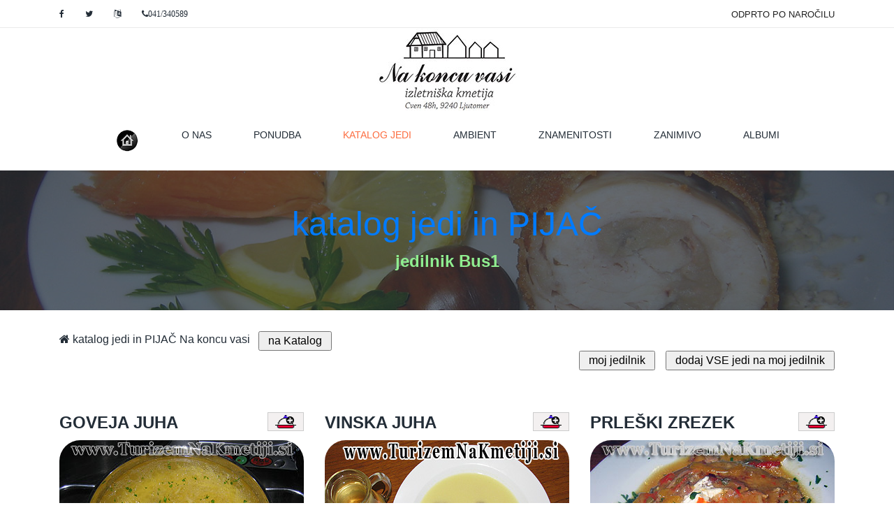

--- FILE ---
content_type: text/html; charset=UTF-8
request_url: https://turizemnakmetiji.si/katalogjedi_sid?SID=Bus1&org=ak3hmmo9ktg9g2meaobm56qso9
body_size: 9073
content:

<!DOCTYPE html>
<html lang="sl">

<head>
    <meta charset="UTF-8">
	<META name="description" content="Turistična kmetija - izletniška kmetija Na koncu vasi vas vabi v Prlekijo, kjer boste lahko preizkusili prleške dobrote, kjer ambient dodaja domačim jedem posebno začimbo, kjer čas izgublja svoj pomen, da preizkusite če podkev še srečo nosi, da obudite spomine, ki vam nekaj pomenijo in da ta čas preživite drugače - po domače! ">
    <meta http-equiv="X-UA-Compatible" content="IE=edge">
    <meta name="viewport" content="width=device-width, initial-scale=1, shrink-to-fit=no">
    <!-- The above 4 meta tags *must* come first in the head; any other head content must come *after* these tags -->
    <meta name="google-site-verification" content="qxsPSCow3Z0XYucMvo6Inv1AjVmnxMZN2TvrXJC1jJE" />
	<meta http-equiv="Content-Language" content="SL">
	<META name="keywords" content="katalog jedi, kuhinja, malice, prehrana, dobro jem, domača hrana, prleška kuhinja, skupina, izlet, prehrana, prlekija, turistična kmetija, kmetija, prekmurje, turistične kmetije, turistična kmetija ljutomer, turistična kmetija s prenočišči, turistične kmetije prekmurje, turistične kmetije prlekija, turistične kmetije-vinotoči, turistične kmetije v prekmurju, turistična kmetija eko, kmečki turizem ljutomer, kmečki turizem prekmurje, kmečki turizem v pomurju, kmečki turizem v prekmurju, turistična kmetija,">
	<META NAME="abstract" CONTENT="Turizem na kmetiji Na Koncu vasi">
	<META NAME="distribution" CONTENT="Global">
	<META name="author" content="Kajote@gmail.com">
	<META NAME="revisit-after" CONTENT="10 days">
	<META NAME="copyright" CONTENT="Izletniška kmetija Na koncu vasi, o nas, about us">
	<META NAME="robots" CONTENT="FOLLOW,INDEX">
	<meta property="og:url"          content="https%3A%2F%2Fturizemnakmetiji.si%2Fkatalogjedi_sid%3FSID%3DBus1%26org%3Dak3hmmo9ktg9g2meaobm56qso9" />
	<meta property="og:type"         content="website" />
	<meta property="og:title"        content="jedilnik Bus1" />
	<meta property="og:description"  content="Bogat menu prleških jedi, kjer izstopata vinska juha in piščanec z grozdjem, kot priloga pa posebnost krompirjeva polenta in zapečena ajdova kaša. Priloge so lahko postrežene tudi kot jedi za vegetarijance. Menu zaključimo z tipičnim prleškim poobedkom - kvasenico."/>
	<meta property="og:image"        content="https://turizemnakmetiji.si/img/Jedi/JedilnikiNKV.jpg" />
	<meta property="fb:app_id" 	   content="2487217588213449" />
	<meta name="twitter:card" 	   content="summary" />
	<meta name="twitter:title" 	   content="jedilnik Bus1" />
	<meta name="twitter:description" content="Bogat menu prleških jedi, kjer izstopata vinska juha in piščanec z grozdjem, kot priloga pa posebnost krompirjeva polenta in zapečena ajdova kaša. Priloge so lahko postrežene tudi kot jedi za vegetarijance. Menu zaključimo z tipičnim prleškim poobedkom - kvasenico." />
	<meta name="twitter:image"       content="https://turizemnakmetiji.si/img/Jedi/JedilnikiNKV.jpg" />
	<meta name="twitter:url"         content="https%3A%2F%2Fturizemnakmetiji.si%2Fkatalogjedi_sid%3FSID%3DBus1%26org%3Dak3hmmo9ktg9g2meaobm56qso9" />

    <!-- Title -->
	<title>Turistična kmetija Na koncu vasi - jedilnik Bus1</title>
    <!-- Favicon -->
    <link rel="icon" href="img/core-img/favicon.ico">

	<!-- Google Tag Manager -->
	<script>(function(w,d,s,l,i){w[l]=w[l]||[];w[l].push({'gtm.start':
	new Date().getTime(),event:'gtm.js'});var f=d.getElementsByTagName(s)[0],
	j=d.createElement(s),dl=l!='dataLayer'?'&l='+l:'';j.async=true;j.src=
	'https://www.googletagmanager.com/gtm.js?id='+i+dl;f.parentNode.insertBefore(j,f);
	})(window,document,'script','dataLayer','GTM-NN2LMLPL');</script>
	<!-- End Google Tag Manager -->

    <!-- Core Stylesheet -->
    <link href="style.css" rel="stylesheet">

    <!-- Responsive CSS -->
    <link href="css/responsive/responsive.css" rel="stylesheet">

</head>

<body>
    <!-- Preloader Start -->
    <div id="preloader">
        <div class="yummy-load"></div>
    </div>

    <!-- ****** Top Header Area Start ****** -->
    <div class="top_header_area">
        <div class="container">
            <div class="row">
                
                <!--  Top Social bar start -->
                                <!--  Top Social bar start -->
                <div class="col-6 col-sm-6">
                    <div class="top_social_bar">
                        <a href="https://www.facebook.com/nakoncuvasi" target="_blank"><i class="fa fa-facebook" aria-hidden="true"></i></a>
                        <a href="https://www.twitter.com/nakoncuvasi" target="_blank"><i class="fa fa-twitter" aria-hidden="true"></i></a>
									<a title="prevajalnik/translate/übersetze" href="https://translate.google.com/translate?hl=sl&sl=sl&tl=&u=https%3A%2F%2Fturizemnakmetiji.si%2Fkatalogjedi_sid%3FSID%3DBus1%26org%3Dak3hmmo9ktg9g2meaobm56qso9" target="_blank"><i class="fa fa-language" aria-hidden="true"></i></a>
				  				<a href="ponudba#odprto"><i class="fa fa-phone">041/340589</i></a>
                    </div>
                </div> 
                <!--  END Top Social bar -->             
                <!--  Right Area -->
		     <div class="col-6 col-sm-6">
		                        <div class="signup-search-area d-flex align-items-center justify-content-end">
                       	<b><a href="predstavitev#odpiralnicas">ODPRTO PO NAROČILU</a></b>
                       	<link rel="shortcut icon" href="/favicon.ico?v=2" />
                    </div>
		                    </div>
                <!--  END Right Area -->             
            </div>
        </div>
    </div>
    <!-- ****** Top Header Area End ****** -->

    <!-- ****** Header Area Start ****** -->
    <header class="header_area">
        <div class="container">

            <!-- vrstica -->
            <div class="row">
                <!-- Logo Area Start -->
                <div class="col-12">
                    <div class="logo_area text-center">
						<a href="index"><img title="Logo Na koncu vasi" alt="Logo izletniška kmetija Na koncu vasi" src="img/LogoNaKoncuVasi-X.jpg"></a>
	                    </div>                   
                </div>
            </div>
            <!-- vrstica -->
            
            <!-- vrstica -->
            <div class="row">
                <div class="col-12">
                    <nav class="navbar navbar-expand-lg">
                        <button class="navbar-toggler" type="button" data-toggle="collapse" data-target="#yummyfood-nav" aria-controls="yummyfood-nav" aria-expanded="false" aria-label="Toggle navigation"><i class="fa fa-bars" aria-hidden="true"></i> Menu</button>
                        <!-- Menu Area Start -->
                        <div class="collapse navbar-collapse justify-content-center" id="yummyfood-nav">
                            <ul class="navbar-nav" id="yummy-nav">
                                <li class="nav-item">
                                    <a class="nav-link" href="index"><img alt="prva stran - domov" src="img/bg-img/HomeButton.gif"></a>
                                </li>
                                <li class="nav-item">
                                    <a class="nav-link" href="predstavitev">o nas</a>
                                </li>
                                <li class="nav-item">
                                    <a class="nav-link" href="ponudba">ponudba</a>
                                </li>
                                <li class="nav-item active">
                                    <a class="nav-link" href="katalogjedi">katalog jedi<span class="sr-only">(current)</span></a>
                                </li>
                                <li class="nav-item">
                                    <a class="nav-link" href="ambient">ambient</a>
                                </li>
								<li class="nav-item">
                                    <a class="nav-link" href="znamenitosti">znamenitosti</a>
                                </li>
                                <li class="nav-item">
                                    <a class="nav-link" href="zanimivosti">zanimivo</a>
                                </li>
					  <li class="nav-item">
						<a class="nav-link" href="album">albumi</a>
					  </li>
                            </ul>
                        </div>
                    </nav>
                </div>
            </div>
            <!-- END vrstica -->
        </div>
    </header>
    <!-- ****** Header Area End ****** -->

    <!-- ****** Breadcumb Area Start ****** -->
	    <div class="breadcumb-area" style="background-image: url(img/katalogjedi/5_glavnejedi.jpg);">
        <div class="container h-100">
            <div class="row h-100 align-items-center">
                <div class="col-12">
                    <div class="bradcumb-title text-center">
                        <h2><a href="katalogjedi">katalog jedi in PIJAČ</a></h2>
				<h4 style="color:lightgreen;">jedilnik Bus1</h4>
                    </div>
                </div>
            </div>
        </div>
    </div>
    <div class="breadcumb-nav">
        <div class="container">
            <div class="row">
                <div class="col-12">
                    <nav aria-label="breadcrumb">
                        <ol class="breadcrumb">
                            <li class="breadcrumb-item"><a href="katalogjedi"><i class="fa fa-home" aria-hidden="true"></i> katalog jedi in PIJAČ Na koncu vasi</a>&nbsp;&nbsp;&nbsp;</li>
                            <!-- <li class="breadcrumb-item active" aria-current="page"><a title="na izbor vrste jedi" href="katalogjedi">katalog jedi Na koncu vasi&nbsp; <img src="img/katalogjedi/katalog.png" alt="katalog jedi Na koncu vasi"></a></li> -->
				    <li><button onclick="location.href=encodeURI('katalogjedi')" type="button">&nbsp;&nbsp;  na Katalog &nbsp;&nbsp; </button> </li>
				    						<li><a><button style='float:right' onclick= "location.href=encodeURI('katalogjedi_sid?SID=Bus1&org=adidgmj2c5d1r1vshoags2pp0m&Izberi=D')">&nbsp;&nbsp; dodaj VSE jedi na moj jedilnik &nbsp;&nbsp; </button></a></li>
						<li><button style='float:right; margin-right:15px;' onclick="location.href=encodeURI('katalogjedi_sid?SID=adidgmj2c5d1r1vshoags2pp0m')" type="button">&nbsp;&nbsp;  moj jedilnik &nbsp;&nbsp; </button></li>
					                        </ol>
                    </nav>
                </div>
            </div>
        </div>
    </div>
    <!-- ****** Breadcumb Area End ****** -->

 
    
    <!-- ****** Archive Area Start ****** -->
    <section class="archive-area section_padding_50_20">
        <div class="container">
	
		<!-- ****** izbirniki začetek ****** -->
		
		<!-- Prikazi_jedilnik se mora izvršiti pred Duplicate_Jedilnik saj zapiše polje ID_Jedi za dupliciranje -->
		<div class="row">	
				
			<div class="col-12 col-md-6 col-lg-4">
				<div class="single-post wow fadeInUp" data-wow-delay="0.2s" id="Goveja juha" class="post-headline">
				<!-- Single Post -->
					<form method="post" action="katalogjedi?id=9&Izberi=add&code=14#shopping-cart">   					     
						<div class="float-right">
							<input type="image" title="dodajmo na jedilnik: Goveja juha" src="img/katalogjedi/add-to-cart.png" class="btnAddAction" />
						</div>
					</form>
					<h4> Goveja juha</h4>					
					<!-- Post Thumb -->
					<div class="post-thumb">
					    <img src="img/Jedi/GovejaJuha.jpg" title="Goveja juha" alt="z domačimi rezanci">
					    					</div>
					<img title='priporočamo Na koncu vasi' src=img/katalogjedi/Priporocamo.gif>&nbsp;&nbsp;<small>
					z domačimi rezanci,&nbsp&nbsp<i>reprezentančne jedi</i></small>
					<img title='reprezentančne jedi' src=img/katalogjedi/EuroPlus.gif>					     				      
				 </div>	
			 </div>
			
			<div class="col-12 col-md-6 col-lg-4">
				<div class="single-post wow fadeInUp" data-wow-delay="0.2s" id="Vinska juha" class="post-headline">
				<!-- Single Post -->
					<form method="post" action="katalogjedi?id=9&Izberi=add&code=127#shopping-cart">   					     
						<div class="float-right">
							<input type="image" title="dodajmo na jedilnik: Vinska juha" src="img/katalogjedi/add-to-cart.png" class="btnAddAction" />
						</div>
					</form>
					<h4> Vinska juha</h4>					
					<!-- Post Thumb -->
					<div class="post-thumb">
					    <img src="img/Jedi/VinskaJuha.jpg" title="Vinska juha" alt="z belim vinom">
					    					</div>
					&nbsp;&nbsp;<small>
					z belim vinom,&nbsp&nbsp<i>reprezentančne jedi</i></small>
					<img title='reprezentančne jedi' src=img/katalogjedi/EuroPlus.gif>					     				      
				 </div>	
			 </div>
			
			<div class="col-12 col-md-6 col-lg-4">
				<div class="single-post wow fadeInUp" data-wow-delay="0.2s" id="Prle&scaron;ki zrezek" class="post-headline">
				<!-- Single Post -->
					<form method="post" action="katalogjedi?id=11&Izberi=add&code=50#shopping-cart">   					     
						<div class="float-right">
							<input type="image" title="dodajmo na jedilnik: Prleški zrezek" src="img/katalogjedi/add-to-cart.png" class="btnAddAction" />
						</div>
					</form>
					<h4> Prle&scaron;ki zrezek</h4>					
					<!-- Post Thumb -->
					<div class="post-thumb">
					    <img src="img/Jedi/PrleskiZrezek.jpg" title="Prle&scaron;ki zrezek" alt="v omaki iz tribarvne paprike in prekajene &scaron;unke">
					    					</div>
					<img title='priporočamo Na koncu vasi' src=img/katalogjedi/Priporocamo.gif><img title=svinjina  src=img/katalogjedi/Svinjina.gif>&nbsp;&nbsp;<small>
					v omaki iz tribarvne paprike in prekajene &scaron;unke</small>
										     				      
				 </div>	
			 </div>
			
			<div class="col-12 col-md-6 col-lg-4">
				<div class="single-post wow fadeInUp" data-wow-delay="0.2s" id="Pi&scaron;čanec z grozdjem" class="post-headline">
				<!-- Single Post -->
					<form method="post" action="katalogjedi?id=11&Izberi=add&code=88#shopping-cart">   					     
						<div class="float-right">
							<input type="image" title="dodajmo na jedilnik: Piščanec z grozdjem" src="img/katalogjedi/add-to-cart.png" class="btnAddAction" />
						</div>
					</form>
					<h4> Pi&scaron;čanec z grozdjem</h4>					
					<!-- Post Thumb -->
					<div class="post-thumb">
					    <img src="img/Jedi/PiscanecZGrozdjem.jpg" title="Pi&scaron;čanec z grozdjem" alt="pi&scaron;čanec v omaki iz grozdja">
					    					</div>
					<img title=perutninina  src=img/katalogjedi/Perutnina.gif>&nbsp;&nbsp;<small>
					pi&scaron;čanec v omaki iz grozdja</small>
										     				      
				 </div>	
			 </div>
			
			<div class="col-12 col-md-6 col-lg-4">
				<div class="single-post wow fadeInUp" data-wow-delay="0.2s" id="Zapečena ajdova ka&scaron;a" class="post-headline">
				<!-- Single Post -->
					<form method="post" action="katalogjedi?id=12&Izberi=add&code=68#shopping-cart">   					     
						<div class="float-right">
							<input type="image" title="dodajmo na jedilnik: Zapečena ajdova kaša" src="img/katalogjedi/add-to-cart.png" class="btnAddAction" />
						</div>
					</form>
					<h4> Zapečena ajdova ka&scaron;a</h4>					
					<!-- Post Thumb -->
					<div class="post-thumb">
					    <img src="img/Jedi/ZapecenaAjdovaKasa.jpg" title="Zapečena ajdova ka&scaron;a" alt="s porom in bučkami">
					    					</div>
					<img title='priporočamo Na koncu vasi' src=img/katalogjedi/Priporocamo.gif>&nbsp;&nbsp;<small>
					s porom in bučkami,&nbsp&nbsp<i>reprezentančne jedi</i></small>
					<img title='reprezentančne jedi' src=img/katalogjedi/EuroPlus.gif>					     				      
				 </div>	
			 </div>
			
			<div class="col-12 col-md-6 col-lg-4">
				<div class="single-post wow fadeInUp" data-wow-delay="0.2s" id="Zdrobovi hrustavci" class="post-headline">
				<!-- Single Post -->
					<form method="post" action="katalogjedi?id=12&Izberi=add&code=71#shopping-cart">   					     
						<div class="float-right">
							<input type="image" title="dodajmo na jedilnik: Zdrobovi hrustavci" src="img/katalogjedi/add-to-cart.png" class="btnAddAction" />
						</div>
					</form>
					<h4> Zdrobovi hrustavci</h4>					
					<!-- Post Thumb -->
					<div class="post-thumb">
					    <img src="img/Jedi/ZdroboviKroketi.jpg" title="Zdrobovi hrustavci" alt="zdrobovi hrustavci - svaljki, popečeni v domači masti">
					    					</div>
					&nbsp;&nbsp;<small>
					zdrobovi hrustavci - svaljki, popečeni v domači masti,&nbsp&nbsp<i>reprezentančne jedi</i></small>
					<img title='reprezentančne jedi' src=img/katalogjedi/EuroPlus.gif>					     				      
				 </div>	
			 </div>
			
			<div class="col-12 col-md-6 col-lg-4">
				<div class="single-post wow fadeInUp" data-wow-delay="0.2s" id="Krompirjeva polenta" class="post-headline">
				<!-- Single Post -->
					<form method="post" action="katalogjedi?id=12&Izberi=add&code=28#shopping-cart">   					     
						<div class="float-right">
							<input type="image" title="dodajmo na jedilnik: Krompirjeva polenta" src="img/katalogjedi/add-to-cart.png" class="btnAddAction" />
						</div>
					</form>
					<h4> Krompirjeva polenta</h4>					
					<!-- Post Thumb -->
					<div class="post-thumb">
					    <img src="img/Jedi/KrompirjevaPolenta.jpg" title="Krompirjeva polenta" alt="na stari prle&scaron;ki način obogatena s sirom">
					    					</div>
					&nbsp;&nbsp;<small>
					na stari prle&scaron;ki način obogatena s sirom</small>
										     				      
				 </div>	
			 </div>
			
			<div class="col-12 col-md-6 col-lg-4">
				<div class="single-post wow fadeInUp" data-wow-delay="0.2s" id="Sezonska solata" class="post-headline">
				<!-- Single Post -->
					<form method="post" action="katalogjedi?id=13&Izberi=add&code=56#shopping-cart">   					     
						<div class="float-right">
							<input type="image" title="dodajmo na jedilnik: Sezonska solata" src="img/katalogjedi/add-to-cart.png" class="btnAddAction" />
						</div>
					</form>
					<h4> Sezonska solata</h4>					
					<!-- Post Thumb -->
					<div class="post-thumb">
					    <img src="img/Jedi/ZelenaSolataSFizolom.jpg" title="Sezonska solata" alt="sezonska solata na bučnem olju, npr.:zelena, zeljna, druga">
					    					</div>
					&nbsp;&nbsp;<small>
					sezonska solata na bučnem olju, npr.:zelena, zeljna, druga</small>
										     				      
				 </div>	
			 </div>
			
			<div class="col-12 col-md-6 col-lg-4">
				<div class="single-post wow fadeInUp" data-wow-delay="0.2s" id="Kvasenica" class="post-headline">
				<!-- Single Post -->
					<form method="post" action="katalogjedi?id=14&Izberi=add&code=104#shopping-cart">   					     
						<div class="float-right">
							<input type="image" title="dodajmo na jedilnik: Kvasenica" src="img/katalogjedi/add-to-cart.png" class="btnAddAction" />
						</div>
					</form>
					<h4> Kvasenica</h4>					
					<!-- Post Thumb -->
					<div class="post-thumb">
					    <img src="img/Jedi/Kvasenica.jpg" title="Kvasenica" alt="iz vzhajanega testa, skute in drugih domačih sestavin">
					    					</div>
					&nbsp;&nbsp;<small>
					iz vzhajanega testa, skute in drugih domačih sestavin</small>
										     				      
				 </div>	
			 </div>
				</div>
			
		<div class="row">	
		<a><button onclick= "location.href=encodeURI('katalogjedi_sid?SID=Bus1&org=adidgmj2c5d1r1vshoags2pp0m&Izberi=D')">&nbsp;&nbsp; dodaj VSE jedi na moj jedilnik &nbsp;&nbsp; </button></a>		</div>

		<div class="row">	
			<div>	
							<div class="row">	
				<div class="single-post-share-info mt-20">                            
				  <a title="objavi na facebook-u" target="_blank" href="https://www.facebook.com/sharer/sharer.php?u=https%3A%2F%2Fturizemnakmetiji.si%2Fkatalogjedi_sid%3FSID%3DBus1%26org%3Dak3hmmo9ktg9g2meaobm56qso9&t=jedilnik Bus1" class="facebook" style="float:left;margin:10px;"><i class="fa fa-facebook" aria-hidden="true"></i></a>
				  <a title="pošlji na twitter" target="_blank" href="https://twitter.com/intent/tweet?text=jedilnik Na koncu vasi - https%3A%2F%2Fturizemnakmetiji.si%2Fkatalogjedi_sid%3FSID%3DBus1%26org%3Dak3hmmo9ktg9g2meaobm56qso9" class="twitter" style="float:left;margin:10px;"><i class="fa fa-twitter" aria-hidden="true"></i></a>
				  <a title="pošlji na e-mail" target="_blank" href="/cdn-cgi/l/email-protection#[base64]" class="googleplus" style="float:left;margin:10px;"><i class="fa fa-envelope" aria-hidden="true"></i></a>				  
			     </div>
			</div>
			<div style='margina-left:20px;'><h2> Jedilnik: Bus1</h2><br /><b>Goveja juha / Vinska juha / Prleški zrezek / Piščanec z grozdjem / Zapečena ajdova kaša / Zdrobovi hrustavci / Krompirjeva polenta / Sezonska solata / Kvasenica</b><br /><p>Bogat menu prleških jedi, kjer izstopata vinska juha in piščanec z grozdjem, kot priloga pa posebnost krompirjeva polenta in zapečena ajdova kaša. Priloge so lahko postrežene tudi kot jedi za vegetarijance. Menu zaključimo z tipičnim prleškim poobedkom - kvasenico.</p><div>						<p style="margin-top:10px;"><small>lahko pa dodate tudi POSAMEZNO jed na svoj jedilnik s klikom na <img src="img/katalogjedi/add-to-cart.png" alt="katalog jedi Na koncu vasi - jedilnik"></small></p>
						 <div class="Vsebina"  style="border-top: 1px dashed blue;border-bottom: 1px dashed blue; margin-top:20px;">
			   <h4> nekaj zanimivih jedilnikov</h4> 
			   								<a style="font-size:150%;" alt="Mesna juha / Vinska juha / Pečena raca / Svinjska pečenka / Mlinci z rdečim zeljem / Sezonska solata / Kvasenica" title="Mesna juha / Vinska juha / Pečena raca / Svinjska pečenka / Mlinci z rdečim zeljem / Sezonska solata / Kvasenica" href='katalogjedi_sid?SID=MartinovMenu&org=Bus1'>MartinovMenu</a>
 							      &nbsp&nbsp
															<a style="font-size:150%;" alt="Borovničevec / Obloženi kruhki / Česnova juha / Goveja juha / Prleški zrezek / Ocvrt perutninski zrezek / Stročji fižol v maslenem testu / Zapečen krompir / Kvasenica" title="Borovničevec / Obloženi kruhki / Česnova juha / Goveja juha / Prleški zrezek / Ocvrt perutninski zrezek / Stročji fižol v maslenem testu / Zapečen krompir / Kvasenica" href='katalogjedi_sid?SID=Bogat_menu&org=Bus1'>Bogat_menu</a>
 							      &nbsp&nbsp
															<a style="font-size:150%;" alt="Mesna juha / Gobova juha / Ocvrt perutninski zrezek / Vinogradniški zrezek / Ajdovi rezanci / Zapečen krompir / Sezonska solata / Ajdov krapec" title="Mesna juha / Gobova juha / Ocvrt perutninski zrezek / Vinogradniški zrezek / Ajdovi rezanci / Zapečen krompir / Sezonska solata / Ajdov krapec" href='katalogjedi_sid?SID=m2Nada&org=Bus1'>m2Nada</a>
 							      &nbsp&nbsp
															<a style="font-size:150%;" alt="Šampanjec z jagodami / Obloženi kruhki / Goveja juha / Gobova juha / Česnova juha / Goveji zrezki / Ocvrt polnjen piščančji file / Vinogradniški zrezek / Zapečen krompir / Ajdovi rezanci / Sezonska solata / " title="Šampanjec z jagodami / Obloženi kruhki / Goveja juha / Gobova juha / Česnova juha / Goveji zrezki / Ocvrt polnjen piščančji file / Vinogradniški zrezek / Zapečen krompir / Ajdovi rezanci / Sezonska solata / " href='katalogjedi_sid?SID=SlavnostniMenu3&org=Bus1'>SlavnostniMenu3</a>
 							      &nbsp&nbsp
															<a style="font-size:150%;" alt="Šampanjec z jagodami / Obloženi kruhki / Goveja juha / Jabolčna juha / Trtni zvitki / Ocvrti skutni piščančji zrezek / Zrezki s suhimi slivami / Gratinirana cvetača / Zdrobovi hrustavci / Zapečena ajdova kaša / Sezonska solata / Zeljna solata / Čokoladna rezina" title="Šampanjec z jagodami / Obloženi kruhki / Goveja juha / Jabolčna juha / Trtni zvitki / Ocvrti skutni piščančji zrezek / Zrezki s suhimi slivami / Gratinirana cvetača / Zdrobovi hrustavci / Zapečena ajdova kaša / Sezonska solata / Zeljna solata / Čokoladna rezina" href='katalogjedi_sid?SID=SlavnostniMenu4&org=Bus1'>SlavnostniMenu4</a>
 							      &nbsp&nbsp
															<a style="font-size:150%;" alt="Obloženi kruhki / Česnova juha / Kremna bučna juha /  Prleški zrezki / Ocvrt perutninski zrezek / Ajdov cmok / Gratinirana cvetača / Zapečen krompir/ Sezonska solata  / Ajdov krapec" title="Obloženi kruhki / Česnova juha / Kremna bučna juha /  Prleški zrezki / Ocvrt perutninski zrezek / Ajdov cmok / Gratinirana cvetača / Zapečen krompir/ Sezonska solata  / Ajdov krapec" href='katalogjedi_sid?SID=m2Tanja&org=Bus1'>m2Tanja</a>
 							      &nbsp&nbsp
														 <small>
								<a alt="Goveja juha / Vinska juha / Prleški zrezek / Piščanec z grozdjem / Zapečena ajdova kaša / Zdrobovi hrustavci / Krompirjeva polenta / Sezonska solata / Kvasenica" title="Goveja juha / Vinska juha / Prleški zrezek / Piščanec z grozdjem / Zapečena ajdova kaša / Zdrobovi hrustavci / Krompirjeva polenta / Sezonska solata / Kvasenica" href='katalogjedi_sid?SID=Bus1'>Bus1</a>
							</small>
							&nbsp&nbsp
															<a style="font-size:150%;" alt="Česnova juha / Goveja juha / Ocvrt perutninski zrezek / Zrezki s suhimi slivami / Zelenjavna prikuha / Zapečen krompir / Rižev narastek / Radič / Zelena solata / Jabolčni zavitek" title="Česnova juha / Goveja juha / Ocvrt perutninski zrezek / Zrezki s suhimi slivami / Zelenjavna prikuha / Zapečen krompir / Rižev narastek / Radič / Zelena solata / Jabolčni zavitek" href='katalogjedi_sid?SID=Bus2&org=Bus1'>Bus2</a>
 							      &nbsp&nbsp
															<a style="font-size:150%;" alt="Česnova juha / Goveja juha / Piščanec z grozdjem / Zarebrnica v halji / Krompirjeva rolada / Zapečen krompir / Sezonska solata / Jabolčni zavitek / Vino rdeče" title="Česnova juha / Goveja juha / Piščanec z grozdjem / Zarebrnica v halji / Krompirjeva rolada / Zapečen krompir / Sezonska solata / Jabolčni zavitek / Vino rdeče" href='katalogjedi_sid?SID=Menu1&org=Bus1'>Menu1</a>
 							      &nbsp&nbsp
															<a style="font-size:150%;" alt="Domač narezek / Mesna juha / Zelenjavna juha / Medaljoni v smetanovi omaki / Ocvrt perutninski zrezek / Goveji zrezki / Zelenjavna prikuha / Kruhove rezine / Praženi krompir / Zeljna solata / Zelena solata / Prleška gibanica" title="Domač narezek / Mesna juha / Zelenjavna juha / Medaljoni v smetanovi omaki / Ocvrt perutninski zrezek / Goveji zrezki / Zelenjavna prikuha / Kruhove rezine / Praženi krompir / Zeljna solata / Zelena solata / Prleška gibanica" href='katalogjedi_sid?SID=SlavnostiMenu1&org=Bus1'>SlavnostniMenu1</a>
 							      &nbsp&nbsp
							 </div>
			
						</div>
		</div>
		
		
			<!-- ****** TAG CLOUD ****** -->
			<div id="TagCloud" class="Vsebina" style="text-align:center;border-top: 1px dashed black;border-bottom: 1px dashed black;margin-top:10px;"> 	
									<a style='color:#555555;font-size: 11px;font-family: Arial, Helvetica, sans-serif;' href="katalogjedi?id=7#Macesnovec">
					Macesnovec</a>&nbsp&nbsp
								<a style='color:#555555;font-size: 11px;font-family: Arial, Helvetica, sans-serif;' href="katalogjedi?id=7#Kava">
					Kava</a>&nbsp&nbsp
								<a style='color:#555555;font-size: 11px;font-family: Arial, Helvetica, sans-serif;' href="katalogjedi?id=7#Kava z mlekom">
					Kava z mlekom</a>&nbsp&nbsp
								<a style='color:#555555;font-size: 11px;font-family: Arial, Helvetica, sans-serif;' href="katalogjedi?id=7#Marelični sorbet">
					Marelični sorbet</a>&nbsp&nbsp
								<a style='color:#555555;font-size: 11px;font-family: Arial, Helvetica, sans-serif;' href="katalogjedi?id=7#Višnjevec">
					Višnjevec</a>&nbsp&nbsp
								<a style='color:#555555;font-size: 11px;font-family: Arial, Helvetica, sans-serif;' href="katalogjedi?id=7#Šampanjec z jagodami">
					Šampanjec z jagodami</a>&nbsp&nbsp
								<a style='color:#555555;font-size: 11px;font-family: Arial, Helvetica, sans-serif;' href="katalogjedi?id=7#Smrekovec">
					Smrekovec</a>&nbsp&nbsp
								<a style='color:#555555;font-size: 11px;font-family: Arial, Helvetica, sans-serif;' href="katalogjedi?id=7#borovničevec">
					borovničevec</a>&nbsp&nbsp
								<a style='color:#555555;font-size: 11px;font-family: Arial, Helvetica, sans-serif;' href="katalogjedi?id=8#Francoska s salamo">
					Francoska s salamo</a>&nbsp&nbsp
								<a style='color:#333333;font-size: 12px;font-weight: bold;font-family: Arial, Helvetica, sans-serif;' href="katalogjedi?id=8#Domač narezek">
					Domač narezek</a>&nbsp&nbsp
								<a style='color:#2c4c3b;font-size: 13px;font-weight: bold;font-family: 'Times New Roman', Times, serif;' href="katalogjedi?id=8#Obloženi kruhki">
					Obloženi kruhki</a>&nbsp&nbsp
								<a style='color:#555555;font-size: 11px;font-family: Arial, Helvetica, sans-serif;' href="katalogjedi?id=9#Vinska juha">
					Vinska juha</a>&nbsp&nbsp
								<a style='color:#555555;font-size: 11px;font-family: Arial, Helvetica, sans-serif;' href="katalogjedi?id=9#Kremna bučna juha">
					Kremna bučna juha</a>&nbsp&nbsp
								<a style='color:#555555;font-size: 11px;font-family: Arial, Helvetica, sans-serif;' href="katalogjedi?id=9#Jutranja juha">
					Jutranja juha</a>&nbsp&nbsp
								<a style='color:#555555;font-size: 11px;font-family: Arial, Helvetica, sans-serif;' href="katalogjedi?id=9#Juha iz svežih rdečih paprik">
					Juha iz svežih rdečih paprik</a>&nbsp&nbsp
								<a style='color:#555555;font-size: 11px;font-family: Arial, Helvetica, sans-serif;' href="katalogjedi?id=9#Pretepena juha">
					Pretepena juha</a>&nbsp&nbsp
								<a style='color:#555555;font-size: 11px;font-family: Arial, Helvetica, sans-serif;' href="katalogjedi?id=9#Zelenjavna juha">
					Zelenjavna juha</a>&nbsp&nbsp
								<a style='color:#555555;font-size: 11px;font-family: Arial, Helvetica, sans-serif;' href="katalogjedi?id=9#Zelenjavna kremna juha">
					Zelenjavna kremna juha</a>&nbsp&nbsp
								<a style='color:#555555;font-size: 11px;font-family: Arial, Helvetica, sans-serif;' href="katalogjedi?id=9#Milijonska juha">
					Milijonska juha</a>&nbsp&nbsp
								<a style='color:#555555;font-size: 11px;font-family: Arial, Helvetica, sans-serif;' href="katalogjedi?id=9#Ajdova juha z grahom">
					Ajdova juha z grahom</a>&nbsp&nbsp
								<a style='color:#555555;font-size: 11px;font-family: Arial, Helvetica, sans-serif;' href="katalogjedi?id=9#Jabolčna juha">
					Jabolčna juha</a>&nbsp&nbsp
								<a style='color:#555555;font-size: 11px;font-family: Arial, Helvetica, sans-serif;' href="katalogjedi?id=9#Kumarična kremna juha">
					Kumarična kremna juha</a>&nbsp&nbsp
								<a style='color:#273d33;font-size: 15px;font-weight: bold;font-family: 'Times New Roman', Times, serif;' href="katalogjedi?id=9#Česnova juha">
					Česnova juha</a>&nbsp&nbsp
								<a style='color:#555555;font-size: 11px;font-family: Arial, Helvetica, sans-serif;' href="katalogjedi?id=9#Fižolova juha">
					Fižolova juha</a>&nbsp&nbsp
								<a style='color:#2c4c3b;font-size: 13px;font-weight: bold;font-family: 'Times New Roman', Times, serif;' href="katalogjedi?id=9#Goveja juha">
					Goveja juha</a>&nbsp&nbsp
								<a style='color:#555555;font-size: 11px;font-family: Arial, Helvetica, sans-serif;' href="katalogjedi?id=9#Gobova juha">
					Gobova juha</a>&nbsp&nbsp
								<a style='color:#555555;font-size: 11px;font-family: Arial, Helvetica, sans-serif;' href="katalogjedi?id=9#Mesna juha">
					Mesna juha</a>&nbsp&nbsp
								<a style='color:#555555;font-size: 11px;font-family: Arial, Helvetica, sans-serif;' href="katalogjedi?id=10#Ohrovtovi zvitki">
					Ohrovtovi zvitki</a>&nbsp&nbsp
								<a style='color:#555555;font-size: 11px;font-family: Arial, Helvetica, sans-serif;' href="katalogjedi?id=10#Trtni zvitki">
					Trtni zvitki</a>&nbsp&nbsp
								<a style='color:#555555;font-size: 11px;font-family: Arial, Helvetica, sans-serif;' href="katalogjedi?id=10#Zelenjavni zavitek">
					Zelenjavni zavitek</a>&nbsp&nbsp
								<a style='color:#555555;font-size: 11px;font-family: Arial, Helvetica, sans-serif;' href="katalogjedi?id=10#Palačinke s sirom">
					Palačinke s sirom</a>&nbsp&nbsp
								<a style='color:#555555;font-size: 11px;font-family: Arial, Helvetica, sans-serif;' href="katalogjedi?id=11#Pečen piščanec v ajdovi kaši">
					Pečen piščanec v ajdovi kaši</a>&nbsp&nbsp
								<a style='color:#555555;font-size: 11px;font-family: Arial, Helvetica, sans-serif;' href="katalogjedi?id=11#Sesekljana pečenka z jajcem">
					Sesekljana pečenka z jajcem</a>&nbsp&nbsp
								<a style='color:#555555;font-size: 11px;font-family: Arial, Helvetica, sans-serif;' href="katalogjedi?id=11#Zarebrnica v halji">
					Zarebrnica v halji</a>&nbsp&nbsp
								<a style='color:#555555;font-size: 11px;font-family: Arial, Helvetica, sans-serif;' href="katalogjedi?id=11#Sv.pečenka s kožo">
					Sv.pečenka s kožo</a>&nbsp&nbsp
								<a style='color:#555555;font-size: 11px;font-family: Arial, Helvetica, sans-serif;' href="katalogjedi?id=11#Puranji file s tunko in sirom">
					Puranji file s tunko in sirom</a>&nbsp&nbsp
								<a style='color:#333333;font-size: 12px;font-weight: bold;font-family: Arial, Helvetica, sans-serif;' href="katalogjedi?id=11#Piščanec z grozdjem">
					Piščanec z grozdjem</a>&nbsp&nbsp
								<a style='color:#555555;font-size: 11px;font-family: Arial, Helvetica, sans-serif;' href="katalogjedi?id=11#Ocvrt piščančji zrezek s kostanjevim nadevom">
					Ocvrt piščančji zrezek s kostanjevim nadevom</a>&nbsp&nbsp
								<a style='color:#555555;font-size: 11px;font-family: Arial, Helvetica, sans-serif;' href="katalogjedi?id=11#Svinjska pečenka">
					Svinjska pečenka</a>&nbsp&nbsp
								<a style='color:#333333;font-size: 12px;font-weight: bold;font-family: Arial, Helvetica, sans-serif;' href="katalogjedi?id=11#Zrezki s suhimi slivami">
					Zrezki s suhimi slivami</a>&nbsp&nbsp
								<a style='color:#555555;font-size: 11px;font-family: Arial, Helvetica, sans-serif;' href="katalogjedi?id=11#Nadevan sv.file">
					Nadevan sv.file</a>&nbsp&nbsp
								<a style='color:#555555;font-size: 11px;font-family: Arial, Helvetica, sans-serif;' href="katalogjedi?id=11#Ajdov svinjski zrezek">
					Ajdov svinjski zrezek</a>&nbsp&nbsp
								<a style='color:#555555;font-size: 11px;font-family: Arial, Helvetica, sans-serif;' href="katalogjedi?id=11#Goveji file">
					Goveji file</a>&nbsp&nbsp
								<a style='color:#555555;font-size: 11px;font-family: Arial, Helvetica, sans-serif;' href="katalogjedi?id=11#Zarebrnica v pikantni omaki">
					Zarebrnica v pikantni omaki</a>&nbsp&nbsp
								<a style='color:#555555;font-size: 11px;font-family: Arial, Helvetica, sans-serif;' href="katalogjedi?id=11#Ocvrti skutni piščančji zrezek">
					Ocvrti skutni piščančji zrezek</a>&nbsp&nbsp
								<a style='color:#555555;font-size: 11px;font-family: Arial, Helvetica, sans-serif;' href="katalogjedi?id=11#Vinogradniški zrezek">
					Vinogradniški zrezek</a>&nbsp&nbsp
								<a style='color:#555555;font-size: 11px;font-family: Arial, Helvetica, sans-serif;' href="katalogjedi?id=11#Puranji steak v naravni omaki">
					Puranji steak v naravni omaki</a>&nbsp&nbsp
								<a style='color:#555555;font-size: 11px;font-family: Arial, Helvetica, sans-serif;' href="katalogjedi?id=11#Zrezek v vinski omaki">
					Zrezek v vinski omaki</a>&nbsp&nbsp
								<a style='color:#555555;font-size: 11px;font-family: Arial, Helvetica, sans-serif;' href="katalogjedi?id=11#Zrezki z jabolki">
					Zrezki z jabolki</a>&nbsp&nbsp
								<a style='color:#555555;font-size: 11px;font-family: Arial, Helvetica, sans-serif;' href="katalogjedi?id=11#Kotlet s hrenom - ocvrt">
					Kotlet s hrenom - ocvrt</a>&nbsp&nbsp
								<a style='color:#333333;font-size: 12px;font-weight: bold;font-family: Arial, Helvetica, sans-serif;' href="katalogjedi?id=11#Prleški zrezek">
					Prleški zrezek</a>&nbsp&nbsp
								<a style='color:#555555;font-size: 11px;font-family: Arial, Helvetica, sans-serif;' href="katalogjedi?id=11#Ciganska pečenka">
					Ciganska pečenka</a>&nbsp&nbsp
								<a style='color:#555555;font-size: 11px;font-family: Arial, Helvetica, sans-serif;' href="katalogjedi?id=11#Medaljoni v smetanovi omaki">
					Medaljoni v smetanovi omaki</a>&nbsp&nbsp
								<a style='color:#555555;font-size: 11px;font-family: Arial, Helvetica, sans-serif;' href="katalogjedi?id=11#Sv.zvitek z zeljem">
					Sv.zvitek z zeljem</a>&nbsp&nbsp
								<a style='color:#555555;font-size: 11px;font-family: Arial, Helvetica, sans-serif;' href="katalogjedi?id=11#Kuhana govedina">
					Kuhana govedina</a>&nbsp&nbsp
								<a style='color:#555555;font-size: 11px;font-family: Arial, Helvetica, sans-serif;' href="katalogjedi?id=11#Dušena govedina v mozaiku">
					Dušena govedina v mozaiku</a>&nbsp&nbsp
								<a style='color:#555555;font-size: 11px;font-family: Arial, Helvetica, sans-serif;' href="katalogjedi?id=11#Zrezek Robert">
					Zrezek Robert</a>&nbsp&nbsp
								<a style='color:#555555;font-size: 11px;font-family: Arial, Helvetica, sans-serif;' href="katalogjedi?id=11#Kislo zelje s pečenico">
					Kislo zelje s pečenico</a>&nbsp&nbsp
								<a style='color:#555555;font-size: 11px;font-family: Arial, Helvetica, sans-serif;' href="katalogjedi?id=11#Sv.file s slivami">
					Sv.file s slivami</a>&nbsp&nbsp
								<a style='color:#555555;font-size: 11px;font-family: Arial, Helvetica, sans-serif;' href="katalogjedi?id=11#Piščančji file z orehi in sirom">
					Piščančji file z orehi in sirom</a>&nbsp&nbsp
								<a style='color:#555555;font-size: 11px;font-family: Arial, Helvetica, sans-serif;' href="katalogjedi?id=11#Goveja pečenka z rozinami">
					Goveja pečenka z rozinami</a>&nbsp&nbsp
								<a style='color:#555555;font-size: 11px;font-family: Arial, Helvetica, sans-serif;' href="katalogjedi?id=11#Kotlet Na koncu vasi">
					Kotlet Na koncu vasi</a>&nbsp&nbsp
								<a style='color:#555555;font-size: 11px;font-family: Arial, Helvetica, sans-serif;' href="katalogjedi?id=11#Ocvrt polnjen piščančji file">
					Ocvrt polnjen piščančji file</a>&nbsp&nbsp
								<a style='color:#555555;font-size: 11px;font-family: Arial, Helvetica, sans-serif;' href="katalogjedi?id=11#Sv.zrezek z rdečo papriko">
					Sv.zrezek z rdečo papriko</a>&nbsp&nbsp
								<a style='color:#2c4c3b;font-size: 13px;font-weight: bold;font-family: 'Times New Roman', Times, serif;' href="katalogjedi?id=11#Ocvrt perutninski zrezek">
					Ocvrt perutninski zrezek</a>&nbsp&nbsp
								<a style='color:#555555;font-size: 11px;font-family: Arial, Helvetica, sans-serif;' href="katalogjedi?id=11#Piščančji zvitki">
					Piščančji zvitki</a>&nbsp&nbsp
								<a style='color:#555555;font-size: 11px;font-family: Arial, Helvetica, sans-serif;' href="katalogjedi?id=11#Piščančji file v šampanjski omaki">
					Piščančji file v šampanjski omaki</a>&nbsp&nbsp
								<a style='color:#333333;font-size: 12px;font-weight: bold;font-family: Arial, Helvetica, sans-serif;' href="katalogjedi?id=11#Goveji zrezki">
					Goveji zrezki</a>&nbsp&nbsp
								<a style='color:#555555;font-size: 11px;font-family: Arial, Helvetica, sans-serif;' href="katalogjedi?id=11#Pečena raca">
					Pečena raca</a>&nbsp&nbsp
								<a style='color:#555555;font-size: 11px;font-family: Arial, Helvetica, sans-serif;' href="katalogjedi?id=11#Pečen piščanec">
					Pečen piščanec</a>&nbsp&nbsp
								<a style='color:#555555;font-size: 11px;font-family: Arial, Helvetica, sans-serif;' href="katalogjedi?id=11#Bograč">
					Bograč</a>&nbsp&nbsp
								<a style='color:#555555;font-size: 11px;font-family: Arial, Helvetica, sans-serif;' href="katalogjedi?id=11#Ocvrti piščanec">
					Ocvrti piščanec</a>&nbsp&nbsp
								<a style='color:#555555;font-size: 11px;font-family: Arial, Helvetica, sans-serif;' href="katalogjedi?id=12#Kostanjeva rezina">
					Kostanjeva rezina</a>&nbsp&nbsp
								<a style='color:#555555;font-size: 11px;font-family: Arial, Helvetica, sans-serif;' href="katalogjedi?id=12#Paljeni ocvrtki">
					Paljeni ocvrtki</a>&nbsp&nbsp
								<a style='color:#555555;font-size: 11px;font-family: Arial, Helvetica, sans-serif;' href="katalogjedi?id=12#Ajdova torta">
					Ajdova torta</a>&nbsp&nbsp
								<a style='color:#555555;font-size: 11px;font-family: Arial, Helvetica, sans-serif;' href="katalogjedi?id=12#Rižev narastek">
					Rižev narastek</a>&nbsp&nbsp
								<a style='color:#555555;font-size: 11px;font-family: Arial, Helvetica, sans-serif;' href="katalogjedi?id=12#Špinačna rolada">
					Špinačna rolada</a>&nbsp&nbsp
								<a style='color:#555555;font-size: 11px;font-family: Arial, Helvetica, sans-serif;' href="katalogjedi?id=12#Ajdova kaša na grajski način">
					Ajdova kaša na grajski način</a>&nbsp&nbsp
								<a style='color:#555555;font-size: 11px;font-family: Arial, Helvetica, sans-serif;' href="katalogjedi?id=12#Špinačni štruklji">
					Špinačni štruklji</a>&nbsp&nbsp
								<a style='color:#555555;font-size: 11px;font-family: Arial, Helvetica, sans-serif;' href="katalogjedi?id=12#Zapečeni mlinci z gobicami">
					Zapečeni mlinci z gobicami</a>&nbsp&nbsp
								<a style='color:#555555;font-size: 11px;font-family: Arial, Helvetica, sans-serif;' href="katalogjedi?id=12#Zdrobova rezina">
					Zdrobova rezina</a>&nbsp&nbsp
								<a style='color:#555555;font-size: 11px;font-family: Arial, Helvetica, sans-serif;' href="katalogjedi?id=12#Riževi kolački">
					Riževi kolački</a>&nbsp&nbsp
								<a style='color:#555555;font-size: 11px;font-family: Arial, Helvetica, sans-serif;' href="katalogjedi?id=12#Zapečena skutna ajdova kaša">
					Zapečena skutna ajdova kaša</a>&nbsp&nbsp
								<a style='color:#555555;font-size: 11px;font-family: Arial, Helvetica, sans-serif;' href="katalogjedi?id=12#Stročji fižol v maslenem testu">
					Stročji fižol v maslenem testu</a>&nbsp&nbsp
								<a style='color:#555555;font-size: 11px;font-family: Arial, Helvetica, sans-serif;' href="katalogjedi?id=12#Prosena kaša z opečeno čebulo">
					Prosena kaša z opečeno čebulo</a>&nbsp&nbsp
								<a style='color:#555555;font-size: 11px;font-family: Arial, Helvetica, sans-serif;' href="katalogjedi?id=12#Trganci">
					Trganci</a>&nbsp&nbsp
								<a style='color:#555555;font-size: 11px;font-family: Arial, Helvetica, sans-serif;' href="katalogjedi?id=12#Krompirjeve princeske">
					Krompirjeve princeske</a>&nbsp&nbsp
								<a style='color:#555555;font-size: 11px;font-family: Arial, Helvetica, sans-serif;' href="katalogjedi?id=12#Krompirjev venec">
					Krompirjev venec</a>&nbsp&nbsp
								<a style='color:#555555;font-size: 11px;font-family: Arial, Helvetica, sans-serif;' href="katalogjedi?id=12#Zložene palačinke z zelenjavo">
					Zložene palačinke z zelenjavo</a>&nbsp&nbsp
								<a style='color:#555555;font-size: 11px;font-family: Arial, Helvetica, sans-serif;' href="katalogjedi?id=12#Zapečena ajdova kaša">
					Zapečena ajdova kaša</a>&nbsp&nbsp
								<a style='color:#333333;font-size: 12px;font-weight: bold;font-family: Arial, Helvetica, sans-serif;' href="katalogjedi?id=12#Gratinirana cvetača">
					Gratinirana cvetača</a>&nbsp&nbsp
								<a style='color:#2c4c3b;font-size: 13px;font-weight: bold;font-family: 'Times New Roman', Times, serif;' href="katalogjedi?id=12#Zapečen krompir">
					Zapečen krompir</a>&nbsp&nbsp
								<a style='color:#555555;font-size: 11px;font-family: Arial, Helvetica, sans-serif;' href="katalogjedi?id=12#Hren v smetanovi omaki">
					Hren v smetanovi omaki</a>&nbsp&nbsp
								<a style='color:#555555;font-size: 11px;font-family: Arial, Helvetica, sans-serif;' href="katalogjedi?id=12#Vinska omaka">
					Vinska omaka</a>&nbsp&nbsp
								<a style='color:#555555;font-size: 11px;font-family: Arial, Helvetica, sans-serif;' href="katalogjedi?id=12#Krompir z jajcem">
					Krompir z jajcem</a>&nbsp&nbsp
								<a style='color:#555555;font-size: 11px;font-family: Arial, Helvetica, sans-serif;' href="katalogjedi?id=12#Krompirjevo zdrobovi cmoki">
					Krompirjevo zdrobovi cmoki</a>&nbsp&nbsp
								<a style='color:#555555;font-size: 11px;font-family: Arial, Helvetica, sans-serif;' href="katalogjedi?id=12#Krompirjeva polenta">
					Krompirjeva polenta</a>&nbsp&nbsp
								<a style='color:#555555;font-size: 11px;font-family: Arial, Helvetica, sans-serif;' href="katalogjedi?id=12#Riž">
					Riž</a>&nbsp&nbsp
								<a style='color:#555555;font-size: 11px;font-family: Arial, Helvetica, sans-serif;' href="katalogjedi?id=12#Kruhove rezine">
					Kruhove rezine</a>&nbsp&nbsp
								<a style='color:#555555;font-size: 11px;font-family: Arial, Helvetica, sans-serif;' href="katalogjedi?id=12#Mlinci">
					Mlinci</a>&nbsp&nbsp
								<a style='color:#555555;font-size: 11px;font-family: Arial, Helvetica, sans-serif;' href="katalogjedi?id=12#Gratinirana cvetača z rižem">
					Gratinirana cvetača z rižem</a>&nbsp&nbsp
								<a style='color:#555555;font-size: 11px;font-family: Arial, Helvetica, sans-serif;' href="katalogjedi?id=12#Zdrobovi hrustavci">
					Zdrobovi hrustavci</a>&nbsp&nbsp
								<a style='color:#555555;font-size: 11px;font-family: Arial, Helvetica, sans-serif;' href="katalogjedi?id=12#Rižota z bučkami">
					Rižota z bučkami</a>&nbsp&nbsp
								<a style='color:#555555;font-size: 11px;font-family: Arial, Helvetica, sans-serif;' href="katalogjedi?id=12#Zdrobov cmok Brokoli">
					Zdrobov cmok Brokoli</a>&nbsp&nbsp
								<a style='color:#555555;font-size: 11px;font-family: Arial, Helvetica, sans-serif;' href="katalogjedi?id=12#Krompirjeva rolada">
					Krompirjeva rolada</a>&nbsp&nbsp
								<a style='color:#333333;font-size: 12px;font-weight: bold;font-family: Arial, Helvetica, sans-serif;' href="katalogjedi?id=12#Ajdov cmok">
					Ajdov cmok</a>&nbsp&nbsp
								<a style='color:#555555;font-size: 11px;font-family: Arial, Helvetica, sans-serif;' href="katalogjedi?id=12#Ajdovi rezanci">
					Ajdovi rezanci</a>&nbsp&nbsp
								<a style='color:#555555;font-size: 11px;font-family: Arial, Helvetica, sans-serif;' href="katalogjedi?id=12#Polenta s slivami">
					Polenta s slivami</a>&nbsp&nbsp
								<a style='color:#555555;font-size: 11px;font-family: Arial, Helvetica, sans-serif;' href="katalogjedi?id=12#Zelenjavni pire">
					Zelenjavni pire</a>&nbsp&nbsp
								<a style='color:#333333;font-size: 12px;font-weight: bold;font-family: Arial, Helvetica, sans-serif;' href="katalogjedi?id=12#Zelenjavna prikuha">
					Zelenjavna prikuha</a>&nbsp&nbsp
								<a style='color:#555555;font-size: 11px;font-family: Arial, Helvetica, sans-serif;' href="katalogjedi?id=12#Riž z zelenjavo">
					Riž z zelenjavo</a>&nbsp&nbsp
								<a style='color:#555555;font-size: 11px;font-family: Arial, Helvetica, sans-serif;' href="katalogjedi?id=12#Praženi krompir">
					Praženi krompir</a>&nbsp&nbsp
								<a style='color:#2c4c3b;font-size: 13px;font-weight: bold;font-family: 'Times New Roman', Times, serif;' href="katalogjedi?id=13#Sezonska solata">
					Sezonska solata</a>&nbsp&nbsp
								<a style='color:#555555;font-size: 11px;font-family: Arial, Helvetica, sans-serif;' href="katalogjedi?id=13#Fižolova solata">
					Fižolova solata</a>&nbsp&nbsp
								<a style='color:#555555;font-size: 11px;font-family: Arial, Helvetica, sans-serif;' href="katalogjedi?id=13#Paradižnik, zelena paprika">
					Paradižnik, zelena paprika</a>&nbsp&nbsp
								<a style='color:#555555;font-size: 11px;font-family: Arial, Helvetica, sans-serif;' href="katalogjedi?id=13#Zelena solata">
					Zelena solata</a>&nbsp&nbsp
								<a style='color:#555555;font-size: 11px;font-family: Arial, Helvetica, sans-serif;' href="katalogjedi?id=13#Radič / Zelena solata">
					Radič / Zelena solata</a>&nbsp&nbsp
								<a style='color:#555555;font-size: 11px;font-family: Arial, Helvetica, sans-serif;' href="katalogjedi?id=13#Zeljna solata">
					Zeljna solata</a>&nbsp&nbsp
								<a style='color:#333333;font-size: 12px;font-weight: bold;font-family: Arial, Helvetica, sans-serif;' href="katalogjedi?id=14#Prleška gibanica">
					Prleška gibanica</a>&nbsp&nbsp
								<a style='color:#333333;font-size: 12px;font-weight: bold;font-family: Arial, Helvetica, sans-serif;' href="katalogjedi?id=14#Ajdov krapec">
					Ajdov krapec</a>&nbsp&nbsp
								<a style='color:#555555;font-size: 11px;font-family: Arial, Helvetica, sans-serif;' href="katalogjedi?id=14#Postržjača">
					Postržjača</a>&nbsp&nbsp
								<a style='color:#555555;font-size: 11px;font-family: Arial, Helvetica, sans-serif;' href="katalogjedi?id=14#Čokoladna rezina">
					Čokoladna rezina</a>&nbsp&nbsp
								<a style='color:#555555;font-size: 11px;font-family: Arial, Helvetica, sans-serif;' href="katalogjedi?id=14#Polnjene palačinke">
					Polnjene palačinke</a>&nbsp&nbsp
								<a style='color:#333333;font-size: 12px;font-weight: bold;font-family: Arial, Helvetica, sans-serif;' href="katalogjedi?id=14#Kvasenica">
					Kvasenica</a>&nbsp&nbsp
								<a style='color:#555555;font-size: 11px;font-family: Arial, Helvetica, sans-serif;' href="katalogjedi?id=14#Orehova potica">
					Orehova potica</a>&nbsp&nbsp
								<a style='color:#555555;font-size: 11px;font-family: Arial, Helvetica, sans-serif;' href="katalogjedi?id=14#Jabolčna pita">
					Jabolčna pita</a>&nbsp&nbsp
								<a style='color:#555555;font-size: 11px;font-family: Arial, Helvetica, sans-serif;' href="katalogjedi?id=14#Jabolčni zavitek">
					Jabolčni zavitek</a>&nbsp&nbsp
								<a style='color:#555555;font-size: 11px;font-family: Arial, Helvetica, sans-serif;' href="katalogjedi?id=14#Pustni krofi">
					Pustni krofi</a>&nbsp&nbsp
								<a style='color:#555555;font-size: 11px;font-family: Arial, Helvetica, sans-serif;' href="katalogjedi?id=14#"Bogati" zavitek">
					"Bogati" zavitek</a>&nbsp&nbsp
								<a style='color:#555555;font-size: 11px;font-family: Arial, Helvetica, sans-serif;' href="katalogjedi?id=14#Jabolčna pita">
					Jabolčna pita</a>&nbsp&nbsp
								<a style='color:#555555;font-size: 11px;font-family: Arial, Helvetica, sans-serif;' href="katalogjedi?id=14#Skutna rezina">
					Skutna rezina</a>&nbsp&nbsp
								<a style='color:#555555;font-size: 11px;font-family: Arial, Helvetica, sans-serif;' href="katalogjedi?id=14#Kvasenica Na koncu vasi">
					Kvasenica Na koncu vasi</a>&nbsp&nbsp
								<a style='color:#555555;font-size: 11px;font-family: Arial, Helvetica, sans-serif;' href="katalogjedi?id=14#Sadna rezina">
					Sadna rezina</a>&nbsp&nbsp
								<a style='color:#555555;font-size: 11px;font-family: Arial, Helvetica, sans-serif;' href="katalogjedi?id=15#Vino belo mešano">
					Vino belo mešano</a>&nbsp&nbsp
								<a style='color:#555555;font-size: 11px;font-family: Arial, Helvetica, sans-serif;' href="katalogjedi?id=15#Zara cuvee">
					Zara cuvee</a>&nbsp&nbsp
								<a style='color:#555555;font-size: 11px;font-family: Arial, Helvetica, sans-serif;' href="katalogjedi?id=15#Zeleni silvanec">
					Zeleni silvanec</a>&nbsp&nbsp
								<a style='color:#555555;font-size: 11px;font-family: Arial, Helvetica, sans-serif;' href="katalogjedi?id=15#Rumeni muškat">
					Rumeni muškat</a>&nbsp&nbsp
								<a style='color:#555555;font-size: 11px;font-family: Arial, Helvetica, sans-serif;' href="katalogjedi?id=15#Modra Frankinja">
					Modra Frankinja</a>&nbsp&nbsp
								<a style='color:#555555;font-size: 11px;font-family: Arial, Helvetica, sans-serif;' href="katalogjedi?id=15#Renski rizling">
					Renski rizling</a>&nbsp&nbsp
								<a style='color:#555555;font-size: 11px;font-family: Arial, Helvetica, sans-serif;' href="katalogjedi?id=15#Stekleničeno belo mešano">
					Stekleničeno belo mešano</a>&nbsp&nbsp
								<a style='color:#555555;font-size: 11px;font-family: Arial, Helvetica, sans-serif;' href="katalogjedi?id=15#Vino rdeče">
					Vino rdeče</a>&nbsp&nbsp
						</div>
			<div id="TagCloud" class="Vsebina" style="text-align:center;border-top: 1px dashed black;border-bottom: 1px dashed black;margin-top:10px;"> 
			<b>jedilniki:&nbsp;&nbsp;</b>
														<a style='color:#555555;font-size: 11px;font-family: Arial, Helvetica, sans-serif;' href="katalogjedi_sid?SID=Bogat_menu">
					Bogat_menu</a>&nbsp&nbsp
													<a style='color:#555555;font-size: 11px;font-family: Arial, Helvetica, sans-serif;' href="katalogjedi_sid?SID=Bus1">
					Bus1</a>&nbsp&nbsp
													<a style='color:#555555;font-size: 11px;font-family: Arial, Helvetica, sans-serif;' href="katalogjedi_sid?SID=Bus2">
					Bus2</a>&nbsp&nbsp
													<a style='color:#555555;font-size: 11px;font-family: Arial, Helvetica, sans-serif;' href="katalogjedi_sid?SID=m2Nada">
					m2Nada</a>&nbsp&nbsp
													<a style='color:#555555;font-size: 11px;font-family: Arial, Helvetica, sans-serif;' href="katalogjedi_sid?SID=m2Tanja">
					m2Tanja</a>&nbsp&nbsp
													<a style='color:#273d33;font-size: 15px;font-weight: bold;font-family: 'Times New Roman', Times, serif;' href="katalogjedi_sid?SID=MartinovMenu">
					MartinovMenu</a>&nbsp&nbsp
													<a style='color:#555555;font-size: 11px;font-family: Arial, Helvetica, sans-serif;' href="katalogjedi_sid?SID=Menu1">
					Menu1</a>&nbsp&nbsp
													<a style='color:#555555;font-size: 11px;font-family: Arial, Helvetica, sans-serif;' href="katalogjedi_sid?SID=SlavnostiMenu1">
					SlavnostniMenu1</a>&nbsp&nbsp
													<a style='color:#555555;font-size: 11px;font-family: Arial, Helvetica, sans-serif;' href="katalogjedi_sid?SID=SlavnostniMenu3">
					SlavnostniMenu3</a>&nbsp&nbsp
													<a style='color:#555555;font-size: 11px;font-family: Arial, Helvetica, sans-serif;' href="katalogjedi_sid?SID=SlavnostniMenu4">
					SlavnostniMenu4</a>&nbsp&nbsp
						</div>
		<!-- ****** TAG CLOUD ****** -->


		
        </div>
    </section>
    <!-- ****** Archive Area End ****** -->

    <!-- ****** Our Creative Portfolio Area Start ****** -->
			    <!-- ****** Menu Start ****** -->
	            <div class="container">
				<div class="row">
				    <div class="col-12">
					  <div class="footer-content">
						<div class="logo_area text-center">
								<script data-cfasync="false" src="/cdn-cgi/scripts/5c5dd728/cloudflare-static/email-decode.min.js"></script><script>
	function showhide(id) {
       	var e = document.getElementById(id);
       	e.style.display = (e.style.display == 'block') ? 'none' : 'block';
     } </script>
									
			<a href="index"><img title="Logo Na koncu vasi" alt="Logo izletniška kmetija Na koncu vasi" src="img/LogoNaKoncuVasi-X.jpg"></a>

										<!-- <a href="index"><img title="Logo Na koncu vasi" alt="Logo izletniška kmetija Na koncu vasi" src="img/LogoNaKoncuVasi-X.jpg"></a> -->
						  </div> 
						<!-- Menu Area Start -->
						<nav class="navbar navbar-expand-lg">
						    <button class="navbar-toggler" type="button" data-toggle="collapse" data-target="#yummyfood-footer-nav" aria-controls="yummyfood-footer-nav" aria-expanded="false" aria-label="Toggle navigation"><i class="fa fa-bars" aria-hidden="true"></i> Menu</button>
						    <!-- Menu Area Start -->
						    <div class="collapse navbar-collapse justify-content-center" id="yummyfood-footer-nav">
						    <ul class="navbar-nav" id="yummy-nav">
							  <li class="nav-item">
								<a class="nav-link" href="index"><img alt="prva stran - domov" src="img/bg-img/HomeButton.gif"></a>
							  </li>
							  <li class="nav-item">
								<a class="nav-link" href="predstavitev">o nas</a>
							  </li>
							  <li class="nav-item">
								<a class="nav-link" href="ponudba">ponudba</a>
							  </li>
							  <li class="nav-item">
								<a class="nav-link" href="katalogjedi">katalog jedi</a>
							  </li>
							  <li class="nav-item">
								<a class="nav-link" href="ambient">ambient</a>
							  </li>
										<li class="nav-item">
								<a class="nav-link" href="znamenitosti">znamenitosti</a>
							  </li>
							  <li class="nav-item">
								<a class="nav-link" href="zanimivosti">zanimivo</a>
							  </li>
							  <li class="nav-item">
								<a class="nav-link" href="album">albumi</a>
							  </li>
						    </ul>
						</div>
						</nav>
					  </div>
				    </div>
				</div>
			  </div>		
	    <!-- ****** Menu End  ****** -->
	    <!-- ****** katalogjedi prikaz RND jedi ****** -->
    <div class="instargram_area owl-carousel section_padding_100_0 clearfix" id="portfolio">
	
	 	  <!-- Instagram Item -->
	  <div class="instagram_gallery_item">
		<!-- Instagram Thumb -->
		<img src="img/Jedi/OcvrtiPiscanec.jpg" title="Ocvrti pi&scaron;čanec" alt="na klasičen način">
		<!-- Hover -->
		<div class="hover_overlay">
		    <div class="yummy-table">
			  <div class="yummy-table-cell">
				<div class="follow-me text-center">
					<div>
						<h6>Ocvrti pi&scaron;čanec</h6>
						<p>na klasičen način</p>
					</div>
				    <a href="katalogjedi?id=11#Ocvrti pi&scaron;čanec"><i class="fa fa-instagram" aria-hidden="true"></i> oglej si katalog jedi</a>
				</div>
			  </div>
		    </div>
		</div>		
	  </div>
		  <!-- Instagram Item -->
	  <div class="instagram_gallery_item">
		<!-- Instagram Thumb -->
		<img src="img/Jedi/CmokBrokoli.jpg" title="Zdrobov cmok Brokoli" alt="zelenjavni cmok z brokolijem">
		<!-- Hover -->
		<div class="hover_overlay">
		    <div class="yummy-table">
			  <div class="yummy-table-cell">
				<div class="follow-me text-center">
					<div>
						<h6>Zdrobov cmok Brokoli</h6>
						<p>zelenjavni cmok z brokolijem</p>
					</div>
				    <a href="katalogjedi?id=12#Zdrobov cmok Brokoli"><i class="fa fa-instagram" aria-hidden="true"></i> oglej si katalog jedi</a>
				</div>
			  </div>
		    </div>
		</div>		
	  </div>
		  <!-- Instagram Item -->
	  <div class="instagram_gallery_item">
		<!-- Instagram Thumb -->
		<img src="img/Jedi/JabPitaZMalinPrelivom.jpg" title="Jabolčna pita" alt="z vročimi malinami - sezonska sladica">
		<!-- Hover -->
		<div class="hover_overlay">
		    <div class="yummy-table">
			  <div class="yummy-table-cell">
				<div class="follow-me text-center">
					<div>
						<h6>Jabolčna pita</h6>
						<p>z vročimi malinami - sezonska sladica</p>
					</div>
				    <a href="katalogjedi?id=14#Jabolčna pita"><i class="fa fa-instagram" aria-hidden="true"></i> oglej si katalog jedi</a>
				</div>
			  </div>
		    </div>
		</div>		
	  </div>
		  <!-- Instagram Item -->
	  <div class="instagram_gallery_item">
		<!-- Instagram Thumb -->
		<img src="img/Jedi/AjdovKrapec.jpg" title="Ajdov krapec" alt="prle&scaron;ki krapec - ajdov s skuto">
		<!-- Hover -->
		<div class="hover_overlay">
		    <div class="yummy-table">
			  <div class="yummy-table-cell">
				<div class="follow-me text-center">
					<div>
						<h6>Ajdov krapec</h6>
						<p>prle&scaron;ki krapec - ajdov s skuto</p>
					</div>
				    <a href="katalogjedi?id=14#Ajdov krapec"><i class="fa fa-instagram" aria-hidden="true"></i> oglej si katalog jedi</a>
				</div>
			  </div>
		    </div>
		</div>		
	  </div>
		  <!-- Instagram Item -->
	  <div class="instagram_gallery_item">
		<!-- Instagram Thumb -->
		<img src="img/Jedi/GobovaJuha.jpg" title="Gobova juha" alt="po domače">
		<!-- Hover -->
		<div class="hover_overlay">
		    <div class="yummy-table">
			  <div class="yummy-table-cell">
				<div class="follow-me text-center">
					<div>
						<h6>Gobova juha</h6>
						<p>po domače</p>
					</div>
				    <a href="katalogjedi?id=9#Gobova juha"><i class="fa fa-instagram" aria-hidden="true"></i> oglej si katalog jedi</a>
				</div>
			  </div>
		    </div>
		</div>		
	  </div>
		  <!-- Instagram Item -->
	  <div class="instagram_gallery_item">
		<!-- Instagram Thumb -->
		<img src="img/Jedi/Narezek.jpg" title="Domač narezek" alt="prle&scaron;ka t&uuml;nka,domača klobasa, različni namazi, zelenjavna priloga, kruh">
		<!-- Hover -->
		<div class="hover_overlay">
		    <div class="yummy-table">
			  <div class="yummy-table-cell">
				<div class="follow-me text-center">
					<div>
						<h6>Domač narezek</h6>
						<p>prle&scaron;ka t&uuml;nka,domača klobasa, različni namazi, zelenjavna priloga, kruh</p>
					</div>
				    <a href="katalogjedi?id=8#Domač narezek"><i class="fa fa-instagram" aria-hidden="true"></i> oglej si katalog jedi</a>
				</div>
			  </div>
		    </div>
		</div>		
	  </div>
		  <!-- Instagram Item -->
	  <div class="instagram_gallery_item">
		<!-- Instagram Thumb -->
		<img src="img/Jedi/PrleskaGibanica.jpg" title="Prle&scaron;ka gibanica" alt="kos sveže pečene prle&scaron;ke gibanice / 
1 mesto na državnem tekmovanju 2020 /">
		<!-- Hover -->
		<div class="hover_overlay">
		    <div class="yummy-table">
			  <div class="yummy-table-cell">
				<div class="follow-me text-center">
					<div>
						<h6>Prle&scaron;ka gibanica</h6>
						<p>kos sveže pečene prle&scaron;ke gibanice / 
1 mesto na državnem tekmovanju 2020 /</p>
					</div>
				    <a href="katalogjedi?id=14#Prle&scaron;ka gibanica"><i class="fa fa-instagram" aria-hidden="true"></i> oglej si katalog jedi</a>
				</div>
			  </div>
		    </div>
		</div>		
	  </div>
		  <!-- Instagram Item -->
	  <div class="instagram_gallery_item">
		<!-- Instagram Thumb -->
		<img src="img/Jedi/KrompirjevePrinceske.jpg" title="Krompirjeve princeske" alt="okusne in lepe - slavnostne">
		<!-- Hover -->
		<div class="hover_overlay">
		    <div class="yummy-table">
			  <div class="yummy-table-cell">
				<div class="follow-me text-center">
					<div>
						<h6>Krompirjeve princeske</h6>
						<p>okusne in lepe - slavnostne</p>
					</div>
				    <a href="katalogjedi?id=12#Krompirjeve princeske"><i class="fa fa-instagram" aria-hidden="true"></i> oglej si katalog jedi</a>
				</div>
			  </div>
		    </div>
		</div>		
	  </div>
		  <!-- Instagram Item -->
	  <div class="instagram_gallery_item">
		<!-- Instagram Thumb -->
		<img src="img/Jedi/RestaniKrompir.jpg" title="Praženi krompir" alt="&quot;restani&quot; na čebuli">
		<!-- Hover -->
		<div class="hover_overlay">
		    <div class="yummy-table">
			  <div class="yummy-table-cell">
				<div class="follow-me text-center">
					<div>
						<h6>Praženi krompir</h6>
						<p>&quot;restani&quot; na čebuli</p>
					</div>
				    <a href="katalogjedi?id=12#Praženi krompir"><i class="fa fa-instagram" aria-hidden="true"></i> oglej si katalog jedi</a>
				</div>
			  </div>
		    </div>
		</div>		
	  </div>
		  <!-- Instagram Item -->
	  <div class="instagram_gallery_item">
		<!-- Instagram Thumb -->
		<img src="img/Jedi/Kava.jpg" title="Kava" alt="kratka, podalj&scaron;ana">
		<!-- Hover -->
		<div class="hover_overlay">
		    <div class="yummy-table">
			  <div class="yummy-table-cell">
				<div class="follow-me text-center">
					<div>
						<h6>Kava</h6>
						<p>kratka, podalj&scaron;ana</p>
					</div>
				    <a href="katalogjedi?id=7#Kava"><i class="fa fa-instagram" aria-hidden="true"></i> oglej si katalog jedi</a>
				</div>
			  </div>
		    </div>
		</div>		
	  </div>
	    </div>	
    <!-- ****** Our Creative Portfolio Area End ****** -->

    <!-- ****** Footer Social Icon Area Start ****** -->
    <div class="social_icon_area clearfix">
        <div class="container">
            <div class="row">
                <div class="col-12">
                    <div class="footer-social-area d-flex">
                        <div class="single-icon">
                            <a href="https://www.facebook.com/nakoncuvasi"><i class="fa fa-facebook" aria-hidden="true"></i><span>facebook</span></a>
                        </div>
                        <div class="single-icon">
                            <a href="https://www.twitter.com/nakoncuvasi"><i class="fa fa-twitter" aria-hidden="true"></i><span>Twitter</span></a>
                        </div>
                        <div class="single-icon">
                            <a href="https://www.youtube.com/turizemnakmetiji"><i class="fa fa-youtube-play" aria-hidden="true"></i><span>YOUTUBE</span></a>
                        </div>
                    </div>
                </div>
            </div>
        </div>
    </div>
    <!-- ****** Footer Social Icon Area End ****** -->

    <!-- ****** Footer Menu Area Start ****** -->
    <footer class="footer_area">
         <div class="container">
            <div class="row">
                <div class="col-12">
                    <!-- Copywrite Text -->
                    <div class="copy_right_text text-center">
	                    <p>Lepe pozdrave  <i class="fa fa-heart-o" aria-hidden="true"></i> iz <a href="http://www.NaKoncuVasi.si" target="_blank">"Na koncu vasi"</a>     Vabljeni !</p>
                    </div>
                </div>
            </div>
        </div>
    </footer>
    <!-- ****** Footer Menu Area End ****** -->

    <!-- Jquery-2.2.4 js -->
    <script src="js/jquery/jquery-2.2.4.min.js"></script>
    <!-- Popper js -->
    <script src="js/bootstrap/popper.min.js"></script>
    <!-- Bootstrap-4 js -->
    <script src="js/bootstrap/bootstrap.min.js"></script>
    <!-- All Plugins JS -->
    <script src="js/others/plugins.js"></script>
    <!-- Active JS -->
    <script src="js/active.js"></script>
</body>


--- FILE ---
content_type: text/css
request_url: https://turizemnakmetiji.si/style.css
body_size: 8273
content:
/* ----------------------------------------------
:: Template Name: Na koncu vasi - izletniška kmetija
:: Version: v1.0.0
:: Last Updated: 12-10-2019
---------------------------------------------- */

/* -------- [Master Stylesheet] --------
:: 1.0 Base CSS
:: 2.0 Top Header Area CSS
:: 3.0 Menu Area CSS
:: 4.0 Wellcome Area CSS 
:: 5.0 Top Feature Area CSS 
:: 6.0 Blog Area CSS 
:: 7.0 Instagram Area CSS 
:: 8.0 Footer Social Area CSS 
:: 9.0 Goole Map Area CSS
:: 10.0 Sidebar Area CSS
:: 11.0 Breadcumb Area CSS
:: 12.0 Paginatio Area CSS
:: 13.0 Contact Area CSS
:: 14.0 Single Blog CSS
----------------------------------- */


/* ***** Import CSS ***** */

@import 'css/bootstrap/bootstrap.min.css';
@import 'css/others/animate.css';
@import 'css/others/magnific-popup.css';
@import 'css/others/meanmenu.min.css';
@import 'css/others/owl.carousel.min.css';
@import 'css/others/font-awesome.min.css';
@import 'css/others/pe-icon-7-stroke.css';

/* --------------------
:: 1.0 Base CSS
-------------------- */

* {
    margin: 0;
    padding: 0;
}

body {
    font-family: 'Poppins', sans-serif;
    position: relative;
    z-index: auto;
}

h1,
h2,
h3,
h4,
h5,
h6 {
    font-family: 'Quicksand', sans-serif;
    font-weight: 700;
    color: #232d37;
    line-height: 1.25;
}

p {
    color: #51545f;
    font-size: 16px;
}

.section_padding_100 {
    padding-top: 100px;
    padding-bottom: 100px;
}

.section_padding_100_70 {
    padding-top: 100px;
    padding-bottom: 70px;
}

.section_padding_50 {
    padding-top: 50px;
    padding-bottom: 50px;
}

.section_padding_50_20 {
    padding-top: 50px;
    padding-bottom: 20px;
}

.section_padding_20_10 {
    padding-top: 20px;
    padding-bottom: 10px;
}

.section_padding_5_5 {
    padding-top: 5px;
    padding-bottom: 5px;
}

.section_padding_150 {
    padding-top: 150px;
    padding-bottom: 150px;
}

.section_padding_200 {
    padding-top: 200px;
    padding-bottom: 200px;
}

.section_padding_80 {
    margin-top: 80px;
    margin-bottom: 80px;
}

.section_padding_80_50 {
    padding-top: 80px;
    padding-bottom: 50px;
}

.section_padding_30_80 {
    padding-top: 30px;
    padding-bottom: 80px;
}

.section_padding_80_0 {
    padding-top: 80px;
    padding-bottom: 0;
}

.section_padding_0_80 {
    padding-top: 0;
    padding-bottom: 80px;
}

img {
    max-width: 100%;
}

.mt-15 {
    margin-top: 15px;
}

.mt-30 {
    margin-top: 30px;
}

.mt-40 {
    margin-top: 40px;
}

.mt-50 {
    margin-top: 50px;
}

.mt-100 {
    margin-top: 100px;
}

.mt-150 {
    margin-top: 150px;
}

.mr-15 {
    margin-right: 15px;
}

.mr-30 {
    margin-right: 30px;
}

.mr-50 {
    margin-right: 50px;
}

.mr-100 {
    margin-right: 100px;
}

.mb-15 {
    margin-bottom: 15px;
}

.mb-30 {
    margin-bottom: 30px;
}

.mb-50 {
    margin-bottom: 50px;
}

.mb-100 {
    margin-bottom: 100px;
}

.ml-15 {
    margin-left: 15px;
}

.ml-30 {
    margin-left: 30px;
}

.ml-50 {
    margin-left: 50px;
}

.ml-100 {
    margin-left: 100px;
}

ul,
ol {
    margin: 0;
    padding: 0;
}

#scrollUp {
    bottom: 55px;
    font-size: 14px;
    right: 50%;
    width: 30px;
    background-color: #fc6c3f;
    color: #fff;
    text-align: center;
    height: 30px;
    line-height: 30px;
    border-radius: 50%;
    margin-right: -15px;
}

a,
a:hover,
a:focus,
a:active {
    text-decoration: none;
    -webkit-transition-duration: 500ms;
    transition-duration: 500ms;
    font-weight: 500;
    outline: none;
}

li {
    list-style: none;
}

.heading_text > p {
    font-size: 16px;
}

.heading_text > h2 {
    font-weight: 500;
    color: #333;
}

.heading_text > h3 {
    color: #b4b4b4;
    font-size: 90px;
    font-weight: 100;
    margin: 0;
}

.font-shadow-into-light {
    font-family: 'Shadows Into Light Two', cursive !important;
}

.yummy-table {
    display: table;
    height: 100%;
    left: 0;
    position: relative;
    top: 0;
    width: 100%;
    z-index: 2;
}

.yummy-table-cell {
    display: table-cell;
    vertical-align: middle;
}

#preloader {
    overflow: hidden;
    background-color: #fff;
    height: 100%;
    left: 0;
    position: fixed;
    top: 0;
    width: 100%;
    z-index: 999999;
}

.yummy-load {
    -webkit-animation: 2000ms linear 0s normal none infinite running yummy-load;
    animation: 2000ms linear 0s normal none infinite running yummy-load;
    background: transparent none repeat scroll 0 0;
    border-color: #dddddd #dddddd #fc6c3f;
    border-radius: 50%;
    border-style: solid;
    border-width: 3px;
    height: 40px;
    left: calc(50% - 20px);
    position: relative;
    top: calc(50% - 20px);
    width: 40px;
    z-index: 9;
}

@-webkit-keyframes yummy-load {
    0% {
        -webkit-transform: rotate(0deg);
        transform: rotate(0deg);
    }
    100% {
        -webkit-transform: rotate(360deg);
        transform: rotate(360deg);
    }
}

@keyframes yummy-load {
    0% {
        -webkit-transform: rotate(0deg);
        transform: rotate(0deg);
    }
    100% {
        -webkit-transform: rotate(360deg);
        transform: rotate(360deg);
    }
}

/* --------------------
:: 2.0 Top Header Area CSS
-------------------- */

.top_header_area {
    width: 100%;
    height: 40px;
    border-bottom: 1px solid #ebebeb;
}

.top_header_area .top_social_bar {
    display: -webkit-box;
    display: -ms-flexbox;
    display: flex;
    height: 40px;
    -webkit-box-align: center;
    -ms-flex-align: center;
    align-items: center;
}


.top_header_area .top_social_bar > a {
    font-size: 12px;
    color: #232d37;
    margin-right: 30px;
}

.top_header_area .top_social_bar > a:hover {
    color: #fc6c3f;
}

.top_header_area .top_social_bar > a:last-of-type {
    margin-right: 0;
}

.top_header_area .signup-search-area {
    height: 40px;
    position: relative;
    z-index: 3;
}

.top_header_area .signup-search-area a {
    font-size: 13px;
    color: #222;
}

.top_header_area .signup-search-area .login a {
    margin-right: 13px;
    border-right: 2px solid #c2c2c2;
    padding-right: 13px;
}

.top_header_area .signup-search-area .search_button {
    margin-left: 54px;
}

#searchBtn {
    position: relative;
    z-index: 8;
}

.search-hidden-form {
    position: absolute;
    width: 100%;
    z-index: 4;
    height: 100%;
    top: 0;
    left: 0;
    right: 0;
    bottom: 0;
    -webkit-transition-duration: 500ms;
    transition-duration: 500ms;
    opacity: 0;
    -ms-filter: "progid:DXImageTransform.Microsoft.Alpha(Opacity=0)";
    font-size: 12px;
}

.search-hidden-form.search-form-open {
    z-index: 18;
    opacity: 1;
    -ms-filter: "progid:DXImageTransform.Microsoft.Alpha(Opacity=100)";
}

.search-hidden-form #search-anything {
    width: 100%;
    height: 30px;
    border: 1px solid #ddd;
    top: 5px;
    position: relative;
    padding: 5px 10px;
}

.search-hidden-form span {
    line-height: 30px;
    width: 30px;
    height: 30px;
    position: absolute;
    display: block;
    text-align: center;
    top: 5px;
    right: 0;
    border: 1px solid #ddd;
    color: #888;
    cursor: pointer;
    z-index: 5;
    font-size: 13px;
    border-left: none;
    -webkit-transition-duration: 500ms;
    transition-duration: 500ms;
}

.search-hidden-form span:hover {
    color: #000;
}

/* --------------------
:: 3.0 Menu Area CSS
-------------------- */

.logo_area .yummy-logo {
    font-family: 'Shadows Into Light Two', cursive;
    font-size: 60px;
    margin-bottom: 0;
    padding: 35px 0 20px 0;
    display: inline-block;
    color: #232d37;
}

.navbar.navbar-expand-lg {
    padding: 0;
}

.navbar.navbar-expand-lg .navbar-nav .nav-link {
    padding: 25px 30px;
    color: #232d37;
    text-transform: uppercase;
    font-size: 14px;
}

.navbar.navbar-expand-lg .navbar-nav .nav-link:hover,
.navbar.navbar-expand-lg .navbar-nav .active .nav-link {
    color: #fc6c3f;
}

.dropdown-item {
    font-weight: 500;
    color: #232d37;
    font-size: 14px;
    text-transform: uppercase;
}

.dropdown-item:focus,
.dropdown-item:hover {
    color: #fc6c3f;
    text-decoration: none;
    background-color: #f8f9fa;
}

/* --------------------
:: 4.0 Wellcome Area CSS 
-------------------- */

.welcome-single-slide {
    position: relative;
    z-index: 1;
    overflow: hidden
}

.welcome-single-slide .project_title a > h5 {
    color: #ffffff;
    font-size: 24px;
    font-weight: 700;
    margin-bottom: 0;
}

.welcome-single-slide .project_title {
    position: absolute;
    content: "";
    bottom: -300px;
    left: 0;
    z-index: 3;
    background: rgba(252, 108, 63, 0.7);
    padding: 30px;
    width: 100%;
    height: auto;
    -webkit-transition-duration: 750ms;
    transition-duration: 750ms;
}

.welcome-single-slide:hover .project_title {
    bottom: 0;
}

.welcome-single-slide .post-date-commnents a {
    font-size: 14px;
    font-weight: 400;
    color: #fff;
    position: relative;
    z-index: 1;
    margin-bottom: 10px;
}

.welcome-single-slide .post-date-commnents a:hover {
    color: rgba(255, 255, 255, 0.9);
}


.welcome-single-slide .post-date-commnents a:first-child {
    margin-right: 30px;
}

.welcome-single-slide .post-date-commnents a:first-child:after {
    width: 2px;
    height: 80%;
    content: '';
    position: absolute;
    top: 10%;
    right: -14px;
    z-index: 2;
    background-color: #fff;
}


.welcome-post-sliders {
    position: relative;
    z-index: 1;
}

.welcome-post-sliders .owl-prev {
    position: absolute;
    width: 10%;
    background-color: transparent;
    height: 100%;
    top: 0;
    left: 0;
    cursor: url(img/core-img/back.png), auto !important;
    z-index: 9;
}

.welcome-post-sliders .owl-next {
    position: absolute;
    width: 10%;
    background-color: transparent;
    height: 100%;
    top: 0;
    right: 0;
    cursor: url(img/core-img/next.png), auto !important;
}

/* --------------------
:: 5.0 Top Feature Area CSS 
-------------------- */

.categories_area {
    padding: 80px 0 50px 0;
}

.single_catagory {
    position: relative;
    z-index: 1;
    margin-bottom: 30px;
}

.single_catagory img {
    border-radius: 20px;
}

.catagory-title {
    width: 200px;
    height: 50px;
    background-color: #fff;
    position: absolute;
    top: 50%;
    text-align: center;
    border-radius: 30px;
    left: 50%;
    -webkit-transform: translate(-50%, -50%);
    transform: translate(-50%, -50%);
    -webkit-transition-duration: 500ms;
    transition-duration: 500ms;
}

.single_catagory:hover .catagory-title {
    background-color: #fc6c3f;
}

.catagory-title a > h5 {
    margin-bottom: 0;
    line-height: 50px;
    -webkit-transition-duration: 500ms;
    transition-duration: 500ms;
}

.single_catagory:hover .catagory-title a > h5 {
    color: #fff;
}

/* --------------------
:: 6.0 Blog Area CSS 
-------------------- */

.post-thumb img {
    border-radius: 30px;
    margin-bottom: 30px;
}

.post-meta {
    -webkit-box-align: center;
    -ms-flex-align: center;
    -ms-grid-row-align: center;
    align-items: center;
    -webkit-box-pack: justify;
    -ms-flex-pack: justify;
    justify-content: space-between;
}

.post-author a,
.post-date a,
.post-favourite a,
.post-comments a,
.post-share a {
    color: #b5aec4;
    font-size: 14px;
}

.post-author a:hover,
.post-date a:hover,
.post-favourite a:hover,
.post-comments a:hover,
.post-share a:hover {
    color: #000;
}

.post-favourite a,
.post-comments a {
    margin-right: 15px;
}

.post-author a {
    margin-right: 30px;
    position: relative;
    z-index: 1;
}

.post-author a:after {
    width: 2px;
    height: 60%;
    content: '';
    position: absolute;
    top: 20%;
    right: -14px;
    z-index: 2;
    background-color: #b5aec4;
}

.single-post {
    margin-bottom: 30px;
}

.single-post h2,
.single-post h4 {
    margin: 10px 0;
    color: #232d37;
    -webkit-transition-duration: 500ms;
    transition-duration: 500ms;
    text-transform: uppercase;
}

.single-post h2:hover,
.single-post h4:hover {
    color: #fc6c3f;
}

.single-post p {
    color: #51545f;
}

.single-post .read-more {
    font-size: 12px;
    display: inline-block;
    border: 1px solid #ebebeb;
    border-radius: 20px;
    height: 30px;
    min-width: 160px;
    line-height: 30px;
    text-align: center;
}


.single-post .read-more:hover {
    color: #000;
    border: 1px solid #000;
}

/* List Blog Area CSS */

.list-blog.single-post .post-thumb,
.list-blog.single-post .post-content {
    -ms-flex-preferred-size: 50%;
    flex-basis: 50%;
    margin-right: 15px;
}

.list-blog.single-post .post-content {
    margin-right: 0;
    margin-left: 15px;
    margin-bottom: 30px;
}

.list-blog.single-post {
    margin-bottom: 30px;
    border-bottom: 1px solid #ebebeb;
}

.blog_area .col-12:last-of-type .list-blog.single-post {
    margin-bottom: 0;
    border-bottom: none;
}

.blog_area .col-12:last-of-type .list-blog.single-post .post-thumb img {
    margin-bottom: 0;
}

/* --------------------
:: 7.0 Instagram Area CSS 
-------------------- */

.instagram_gallery_item {
    position: relative;
    z-index: 1;
}

.instagram_gallery_item img {
    -webkit-transition-duration: 500ms;
    transition-duration: 500ms;
    width: 100%;
}

.instagram_gallery_item .hover_overlay {
    background: rgba(252, 108, 63, 0.7);
    height: 100%;
    left: 0;
    opacity: 0;
    -ms-filter: "progid:DXImageTransform.Microsoft.Alpha(Opacity=0)";
    position: absolute;
    top: 0;
    -webkit-transition-duration: 500ms;
    transition-duration: 500ms;
    width: 100%;
    z-index: 5;
}

.instagram_gallery_item:hover .hover_overlay {
    opacity: 1;
    -ms-filter: "progid:DXImageTransform.Microsoft.Alpha(Opacity=100)";
}

.instagram_gallery_item .follow-me a {
    font-size: 16px;
    color: #fff;
    font-weight: 400;
}

.instargram_area {
    position: relative;
    z-index: 1;
}

.instargram_area .owl-prev {
    position: absolute;
    width: 10%;
    background-color: transparent;
    height: 100%;
    top: 0;
    left: 0;
    cursor: url(img/core-img/back.png), auto !important;
    z-index: 9;
}

.instargram_area .owl-next {
    position: absolute;
    width: 10%;
    background-color: transparent;
    height: 100%;
    top: 0;
    right: 0;
    cursor: url(img/core-img/next.png), auto !important;
}


/* --------------------
:: 8.0 Footer Social Area CSS 
-------------------- */

.footer-social-area {
    border-bottom: 1px solid #eeeeee;
    padding: 50px 0;
    -webkit-box-pack: justify;
    -ms-flex-pack: justify;
    justify-content: space-between
}

.single-icon > a {
    color: #51545f;
    font-size: 14px;
    font-weight: 500;
    text-transform: uppercase;
}

.single-icon > a:hover {
    color: #fc6c3f;
}

.single-icon > a > i {
    font-size: 16px;
    padding-right: 12px;
}

.footer-content {
    padding: 50px 0 65px 0;
    border-bottom: 1px solid #eeeeee;
}

.footer-logo-area .yummy-logo {
    font-family: 'Shadows Into Light Two', cursive;
    font-size: 60px;
    margin-bottom: 0;
    padding: 0 0 20px 0;
    display: inline-block;
    color: #232d37;
}

.copy_right_text {
    width: 100%;
    height: 70px;
    display: -webkit-box;
    display: -ms-flexbox;
    display: flex;
    -webkit-box-align: center;
    -ms-flex-align: center;
    align-items: center;
    -webkit-box-pack: center;
    -ms-flex-pack: center;
    justify-content: center
}

.copy_right_text > p {
    font-size: 14px;
    color: #b5aec4;
    margin-bottom: 0;
}

.footer_area .navbar.navbar-expand-lg .navbar-nav .nav-link {
    padding-bottom: 0;
}

/* --------------------
:: 9.0 Goole Map Area CSS
-------------------- */

#googleMap {
    height: 620px;
    width: 100%;
}


/* --------------------
:: 10.0 Sidebar Area CSS
-------------------- */

/* About me */

.single-widget-area {
    margin-bottom: 50px;
}

.widget-title > h6 {
    background: #fee2d9;
    height: 40px;
    width: 100%;
    line-height: 40px;
    border-radius: 2px;
    margin-bottom: 30px;
}

.about-me-widget-thumb img {
    height: 200px;
    width: 200px;
    margin: auto;
    border-radius: 50%;
}

.about-me-widget h4 {
    margin: 15px 0;
    font-weight: 400;
}

.about-me-widget p {
    color: #51545f;
    margin-bottom: 0;
}

/* subscribe_follow_area */

.subscribe-link > a {
    font-size: 14px;
    color: #51545f;
    padding: 0 15px;
}

.subscribe-link > a:hover {
    color: #fc6c3f;
}

.subscribe-link {
    padding-top: 20px;
}

/* popular post */

.popular-post-widget .single-populer-post img {
    margin-right: 10px;
    border-radius: 20px;
    margin-bottom: 30px;
    -ms-flex-item-align: center;
    align-self: center;
}

.popular-post-widget .single-populer-post:last-of-type img {
    margin-bottom: 0;
}

.popular-post-widget .single-populer-post img {
    width: calc(50% - 10px);
}

.popular-post-widget .single-populer-post img,
.popular-post-widget .single-populer-post .post-content {
    -ms-flex-preferred-size: 50%;
    flex-basis: 50%;
}

.popular-post-widget .single-populer-post .post-content {
    margin-left: 10px;
}

.popular-post-widget .single-populer-post .post-content > p {
    font-size: 14px;
    color: #b5aec4;
    font-weight: 400;
    margin-bottom: 0;
}

/* Add Widget */

.add-widget .add-widget-area {
    position: relative;
    z-index: 1;
}

.add-widget .add-widget-area img {
    border-radius: 30px;
}

.add-widget .add-widget-area:before {
    position: absolute;
    width: 100%;
    height: 100%;
    left: 0;
    top: 0;
    content: '';
    background-color: rgba(30, 29, 29, 0.8);
    z-index: 1;
    border-radius: 30px
}

.add-widget .add-text {
    position: absolute;
    width: 100%;
    height: 100%;
    top: 0;
    left: 0;
    z-index: 5;
}

.add-widget .add-text h2,
.add-widget .add-text p {
    color: #fff;
}

.add-widget .add-text p {
    font-size: 14px;
}

.add-widget .add-text a {
    min-width: 130px;
    height: 40px;
    border: 1px solid #fc6c3f;
    color: #fc6c3f;
    font-size: 12px;
    display: inline-block;
    text-transform: uppercase;
    border-radius: 30px;
    line-height: 40px;
}

.add-widget .add-text a:hover {
    border: 1px solid #fc6c3f;
    color: #fff;
    background-color: #fc6c3f;
}

/* Newsletter Widget CSS */

.newsletter-widget p {
    font-size: 14px;
}

.newsletter-form {
    position: relative;
    z-index: 1;
}

.newsletter-form input {
    width: 100%;
    height: 40px;
    background-color: #f5f5f8;
    border: 1px solid #e1e1e1;
    border-radius: 30px;
    padding: 0 20px;
    font-size: 14px;
    color: #b5aec4;
}

.newsletter-form button {
    width: 40px;
    height: 40px;
    background-color: #fc6c3f;
    border: none;
    color: #fff;
    border-radius: 30px;
    position: absolute;
    right: 0;
    top: 0;
    z-index: 9;
    cursor: pointer;
}

/* --------------------
:: 11.0 Breadcumb Area CSS
-------------------- */

.breadcumb-area {
    width: 100%;
    height: 200px;
    background-position: center center;
    background-size: cover;
    position: relative;
    z-index: 1;
}

.breadcumb-area:after {
    width: 100%;
    height: 100%;
    position: absolute;
    content: '';
    top: 0;
    left: 0;
    background-color: rgba(35, 45, 55, 0.7);
    z-index: -1;
}

.breadcumb-area .bradcumb-title h2 {
    font-size: 48px;
    color: #fff;
}

.breadcumb-nav .breadcrumb {
    padding: 0;
    margin-bottom: 0;
    list-style: none;
    background-color: transparent;
    border-radius: .25rem;
    margin-top: 30px;
}

.breadcumb-nav .breadcrumb .breadcrumb-item a {
    color: #232d37;
    font-size: 16px;
}

.breadcrumb-item + .breadcrumb-item:before {
    content: "\f105";
    font-family: 'FontAwesome'
}

/* --------------------
:: 12.0 Paginatio Area CSS
-------------------- */

.pagination-area {
    -webkit-box-pack: justify;
    -ms-flex-pack: justify;
    justify-content: space-between;
    -webkit-box-align: center;
    -ms-flex-align: center;
    -ms-grid-row-align: center;
    align-items: center;
}

.pagination-area .pagination .page-link {
    color: #51545f;
    margin: 0 2px;
}

.pagination-area .pagination .page-item.active .page-link,
.pagination-area .pagination .page-link:focus,
.pagination-area .pagination .page-link:hover {
    color: #fff;
    background-color: #fc6c3f;
    border-color: transparent;
}

.pagination-area .page-status p,
.contact-info-area .single-contact-info p {
    margin-bottom: 0;
}

/* --------------------
:: 13.0 Contact Area CSS
-------------------- */

.contact-form .form-control,
.comment-form .form-control {
    border: 1px solid #ebebeb;
    height: 50px;
}

.contact-form .form-control:focus,
.comment-form .form-control:focus {
    border: 1px solid #000;
}

.contact-form textarea.form-control,
.comment-form textarea.form-control {
    height: 130px;
}

.contact-btn {
    margin-top: 50px;
    width: 160px;
    height: 40px;
    font-size: 12px;
    text-transform: uppercase;
    font-weight: 500;
    color: #fff;
    background-color: #fc6c3f;
    border-radius: 30px;
}

.contact-btn:hover {
    color: #fff;
    background-color: #d43f10;
}

.contact-form-sidebar {
    background-size: cover;
    background-position: center center;
}

/* -------------------- 
:: 14.0 Single Blog CSS
-------------------- */

.single-post-share-info a {
    width: 30px;
    display: block;
    height: 30px;
    background-color: #ddd;
    border-radius: 50%;
    text-align: center;
    color: #fff;
    font-size: 14px;
    margin-bottom: 20px;
}

.single-post-share-info a i {
    line-height: 30px;
}

.single-post-share-info a.facebook {
    background-color: #4c65a8;
}


.single-post-share-info a.facebook:hover {
    background-color: #3555ac;
}

.single-post-share-info a.twitter {
    background-color: #41a1f6;
}

.single-post-share-info a.twitter:hover {
    background-color: #087ee6;
}

.single-post-share-info a.googleplus {
    background-color: #f43535;
}

.single-post-share-info a.googleplus:hover {
    background-color: #e20707;
}

.single-post-share-info a.instagram {
    background-color: #8f6247;
}

.single-post-share-info a.instagram:hover {
    background-color: #6d4025;
}

.single-post-share-info a.pinterest {
    background-color: #f0c605;
}

.single-post-share-info a.pinterest:hover {
    background-color: #a88c0a;
}

.yummy-blockquote {
    padding-left: 30px;
    border-left: 2px solid #fc6c3f;
}

.yummy-blockquote h5 {
    font-size: 18px;
}

.yummy-blockquote h6 {
    font-size: 14px;
    text-transform: uppercase;
}

.br-30 {
    border-radius: 30px !important;
}

.single_blog_area ul li {
    position: relative;
    z-index: 1;
    color: #51545f;
    margin-bottom: 15px;
    padding-left: 30px;
}

.single_blog_area ul li:before {
    position: absolute;
    content: '\f111';
    left: 0;
    top: 5px;
    font-family: 'FontAwesome';
    font-size: 8px;
    color: #fc6c3f;
}

.tags-area {
    border-bottom: 1px solid #ebebeb;
    padding-bottom: 30px;
}

.tags-area a {
    color: #292f3b;
    padding: 5px 20px;
    text-transform: uppercase;
    font-size: 12px;
    background-color: #ebebeb;
    display: inline-block;
    margin-bottom: 3px;
}

.tags-area a:hover {
    color: #fff;
    background-color: #fc6c3f;
}

.related-post-area {
    border-bottom: 1px solid #ebebeb;
}

.related-post-area .single-post {
    margin-bottom: 0;
}

.related-post-slider .post-content h6 {
    line-height: 1.5;
    margin-bottom: 0;
}

.related-post-slider .post-thumb img {
    margin-bottom: 10px;
}

.related-post-slider .owl-prev,
.related-post-slider .owl-next {
    position: absolute;
    top: -60px;
    border: 1px solid #ebebeb;
    width: 30px;
    height: 30px;
    line-height: 30px;
    text-align: center;
    right: 30px;
    background-color: #fff;
}

.related-post-slider .owl-next {
    right: 0;
}

.comment_area {
    border-bottom: 1px solid #ebebeb;
}

.single_comment_area {
    position: relative;
    z-index: 1;
}

.single_comment_area:after {
    position: absolute;
    width: 1px;
    height: 90%;
    background-color: #ebebeb;
    left: 100px;
    top: 0;
    z-index: 2;
    content: ''
}

.single_comment_area ol li.single_comment_area {
    margin-left: 130px;
}


.single_comment_area ol li.single_comment_area:after {
    display: none;
}


.comment-wrapper {
    margin-bottom: 30px;
}

.comment-wrapper .comment-author {
    width: 70px;
    height: 70px;
    border-radius: 50%;
    margin-right: 60px;
}

.single_comment_area ol li.single_comment_area .comment-wrapper .comment-author {
    margin-right: 30px;
}

.comment-wrapper .comment-author img {
    width: 100%;
    height: 100%;
    border-radius: 50%;
}

.comment-wrapper .comment-content {
    -webkit-box-flex: 1;
    -ms-flex: 1;
    flex: 1;
}

.comment-wrapper .comment-date {
    font-size: 12px;
    text-transform: uppercase;
    letter-spacing: 1px;
}

.comment-wrapper .comment-content h5 {
    font-size: 18px;
    margin: 5px 0;
}

.comment-wrapper .comment-content a {
    min-width: 80px;
    height: 30px;
    border: 1px solid #ebebeb;
    line-height: 30px;
    font-size: 12px;
    text-align: center;
    color: #232d37;
    display: inline-block;
}

.comment-wrapper .comment-content a.active {
    color: #fff;
    background-color: #fc6c3f;
}

/* Bg Pattern */
.bg-pattern {
    background-attachment: fixed;
    background-position: center center;
    background-image: url(img/bg-img/bg-pattern.jpg);
    position: relative;
    background-size: cover;
    z-index: 1;
}
.bg-pattern:after {
    position: absolute;
    width: 100%;
    height: 100%;
    left: 0;
    top: 0;
    content: '';
    background-color: rgba(255, 255, 255, 0.95);
    z-index: -1;
}

#pattern-switcher {
	width: 120px;
	background-color: #fc6c3f;
	position: fixed;
	top: 15%;
	z-index: 9999;
	cursor: pointer;
	height: 50px;
    right: 0;
    color: #fff;
	font-size: 12px;
	line-height: 50px;
	text-align: center;
	text-transform: uppercase;
    letter-spacing: 1px;
    -webkit-transition-duration: 500ms;
            transition-duration: 500ms;
}

#pattern-switcher.pattern-remove {
    right: -200px;
}

#pattern-switcher:hover {
	background-color: #e3410e;
}

#patter-close > i {
	position: fixed;
	width: 20px;
	height: 20px;
	background-color: #111;
	font-size: 11px;
	line-height: 20px;
	border-radius: 50%;
	right: 110px;
	top: calc(15% - 10px);
	text-align: center;
	z-index: 99999;
	color: #fff;
	cursor: pointer;
}

* {
  box-sizing: border-box;
}


/* -------------------- 
:: Shopping cart
https://phppot.com/php/enriched-responsive-shopping-cart-in-php/
-------------------- */
.txt-heading {
	margin: 20px 0px;
	text-align: left;
    background: #cccccc;
    padding: 5px 10px;
    overflow: auto;
}

#shopping-cart {
	width: 90%;
	margin: 0 auto;
	font-size: 70%;
}

#shopping-cart .txt-heading {
	border-top: #607d8b 2px solid;
    background: #ffffff;
    border-bottom: #607d8b 2px solid;
}

.txt-heading-label {
	display: inline-block;
}

#shopping-cart .txt-heading .txt-heading-label{
	margin-top:5px;
}

.btnAddAction {
    padding: 3px 10px;
    cursor: pointer;
    border: #CCC 1px solid;
    background: #f3f0f0;
}

.cart-item {
	border-bottom: #79b946 1px dotted;
	padding: 10px;
}

#product-grid {
	margin-bottom: 30px;
    text-align: center;
    padding-bottom: 20px;
}

.product-item {
	display: inline-block;
	margin: 8px;
	border: #CCC 1px solid;
}

.product-title {
	position: absolute;
    bottom: 0px;
    background: rgba(0, 0, 0, 0.3);
    width: 100%;
    padding: 5px 0px;
    color: #f1f1f1;
}
.product-image {
	height: 110px;
	width:160px;
	position:relative;
}

.product-image img {
	width:100%;
    height: 110px;
}

.product-footer {
    padding: 20px 10px 10px;
    overflow: auto;
}
.float-left {
	float:left;
}
.float-right {
	float:right;
}

.input-cart-quantity {
	padding: 6px;
    margin: 0;
    vertical-align: top;
    border: #CCC 1px solid;
    border-right: 0px;
}
.cart-info {
	text-align: right; 
	display:inline-block;
	width:50%;
}
.cart-info.title {
	width:40%;
	text-align: left; 
}
.cart-info.price {
	min-width:20%;
	position:relative;
}
.cart-info.action {
	width: 5%;
    vertical-align: middle;
    float:right;
}
.cart-item-container {
	margin: auto;
	padding: 5px 10px;
    border-bottom: #e2e2e2 1px solid;
}
.cart-status {
	color: #666;
    float: right;
    font-size: 0.8em;
    padding: 0px 10px;
    line-height: 18px;
} 
#btnEmpty img{
	margin-top:6px;
	cursor:pointer;
}

.cart-item-container.header {
	background: #CCC;
    border-bottom: #b9b8b8 1px solid;
}

/* -------------------- 
:: form admin page
https://phppot.com/php/enriched-responsive-shopping-cart-in-php/
-------------------- */
.form {  /* set width in form, not fieldset (still takes up more room w/ fieldset width */
	  margin: 2px 2px 10px 15px;
	  padding: 5px;
	  min-width: 550px;
	  max-width: auto-size;
	  width: auto-size; 
	  border: 2px solid #ffaa44;
	}
	
.form fieldset {
	  border-color: #ccc;
	  border-width: 2px;
	  border-style: solid;
	  padding: 10px;        /* padding in fieldset support spotty in IE */
	  margin-top: 0px;
	  background-color:#fff;
	}
	
.form fieldset#vsebina {background:#fff url('SlikeJedi/150x150x72dpi/narezek.jpg') no-repeat 450px bottom; }
.form fieldset#kontakt {background:#fff url('SlikeJedi/150x150x72dpi/KvasenicaZJabolki.jpg') no-repeat 450px bottom; }
.form fieldset#znamka {background:#fff url('images/znamka.gif') no-repeat 455px 1px;}
.form fieldset#vector {background:transparent url('images/ozadjevector1.jpg') no-repeat;}
	
.form fieldset legend {
		font-size:1 em; 
	    color:white;
		margin-top:10px;
	    padding:5px;
		border: 2px solid #FFAA44;
		background-color:gray;
		}
	
.form label { 
		display: block;  /* block float the labels to left column, set a width */
		float: left; 
		width: 90px; 
		padding: 0; 
		margin: 5px 5px 0 0; /* set top margin same as form input - textarea etc. elements */
		text-align: right; 
	}
.form input#submit{
		display:inline;
		margin-left: 20px;
		width:200px;
		border:3px solid #ffaa44;
		font:bold 17px Arial, Helvetica, sans-serif;
	}
.form input#reset{
		display:inline;
		margin-left: 20px;
		width:120px;
		border:1px solid #ffaa44;
		font:bold 12px Arial, Helvetica, sans-serif;	
	}
	
.form textarea {
		width:1000px;;      /* set width of form elements to auto-size, otherwise watch for wrap on resize */
		background-color:#FFFFCC;
		border: 1px solid #ffaa44;}
		
.form .required{font-weight:bold;} /* uses class instead of div, more efficient */
.form .podpisi {margin-left:100px;display:block; width:300px;}
.form input, form textarea, form select, form textarea  {
		/* display: inline; inline display must not be set or will hide submit buttons in IE 5x mac */
		width:auto-size;      /* set width of form elements to auto-size, otherwise watch for wrap on resize */
		margin:5px 0 0 10px; /* set margin on left of form elements rather than right of label aligns textarea better in IE */
		padding: 2px; 
		margin-left:5px;	
		background-color:#FFFFCC;
		border: 1px solid #ffaa44;}
	}	
	
/* -------------------- 
:: TAGS
https://github.com/zielu92/tagsys
-------------------- */
.tag {
    list-style: none;
    display: inline-block;
    text-align: center;
    background-color: #C10841;
    margin-right: 7px;
    margin-top: 5px;
    line-height: 30px;
    padding: 7px;
    border-radius: 3px;
    color: white;
}
.deleteTag, .deleteTagExsit{
    border-radius: 3px;
}
.footer {
    font-weight: bold;
    padding-top:10px;
    font-size:1.1em;
}

/* -------------------- 
:: MESSAGE center (obvestila) #BDE5F8;   #DFF2BF;   #FEEFB3;   #FFD2D2;
https://isabelcastillo.com/error-info-messages-css
-------------------- */
.isa_info, .isa_success, .isa_warning, .isa_error {
margin: 3px 0px;
padding:5px;
font-size:.8em;
border-bottom: 1px solid lightgray; 
}
.isa_info {
    color: #00529B;
    background-color: #f0f5f9;
}
.isa_success {
    color: #4F8A10;
    background-color: #effcef;
}
.isa_warning {
    color: #9F6000;
    background-color: #fbf4f9;
}
.isa_error {
    color: #D8000C;
    background-color: #FFD2D2;
}
.isa_info i, .isa_success i, .isa_warning i, .isa_error i {
    margin:6px 6px;
    font-size:1em;
    vertical-align:middle;
	float:left;
}

/* -------------------- 
:: video container
https://stackoverflow.com/questions/7737557/how-can-i-make-the-youtube-player-scale-to-the-width-of-the-page-but-also-keep-t

<div class="auto-resizable-iframe">
  <div>
    <iframe frameborder="0" allowfullscreen="" src="http://www.youtube.com/embed/_OBlgSz8sSM"></iframe>
  </div>
</div>

-------------------- */

.auto-resizable-iframe {
  max-width: 420px;
  margin: 0px auto;
}

.auto-resizable-iframe > div {
  position: relative;
  padding-bottom: 75%;
  height: 0px;
}

.auto-resizable-iframe iframe {
  position: absolute;
  top: 0px;
  left: 0px;
  width: 100%;
  height: 100%;
}

--- FILE ---
content_type: text/css
request_url: https://turizemnakmetiji.si/css/responsive/responsive.css
body_size: 293
content:
@media (min-width: 992px) and (max-width: 1199px) {
    .post-author a,
    .post-date a,
    .post-favourite a,
    .post-comments a,
    .post-share a {
        font-size: 12px;
    }

}

@media (min-width: 768px) and (max-width: 991px) {
    .post-author a,
    .post-date a,
    .post-favourite a,
    .post-comments a,
    .post-share a {
        font-size: 12px;
    }
    .navbar-toggler {
        background-color: #fc6c3f;
        width: 100%;
        color: #fff;
        margin-bottom: 30px;
    }
    .footer_area .navbar-toggler {
        margin-bottom: 0;
    }
    .navbar.navbar-expand-lg .navbar-nav .nav-link {
        padding: 7.5px 30px;
    }


}

@media (min-width: 320px) and (max-width: 767px) {
    .post-author a,
    .post-date a,
    .post-favourite a,
    .post-comments a,
    .post-share a {
        font-size: 12px;
    }
    .post-favourite a,
    .post-comments a {
        margin-right: 7.5px;
    }

    .post-author a,
    .top_header_area .top_social_bar > a {
        margin-right: 15px;
    }

    .post-author a::after {
        right: -7px;
    }
    .footer-social-area .single-icon span {
        display: none;
    }
    .footer-social-area .single-icon:last-of-type > a > i {
        padding-right: 0;
    }
    .top_header_area .signup-search-area .search_button {
        margin-left: 15px;
    }
    .navbar-toggler {
        background-color: #fc6c3f;
        width: 100%;
        color: #fff;
        margin-bottom: 30px;
    }
    .footer_area .navbar-toggler {
        margin-bottom: 0;
    }
    .navbar.navbar-expand-lg .navbar-nav .nav-link {
        padding: 7.5px 30px;
    }
    .pagination-area .page-status {
        margin-top: 30px;
    }
    #googleMap {
        height: 300px;
    }
    .comment-wrapper .comment-author {
        width: 50px;
        height: 50px;
        margin-right: 10px;
    }
    .single_comment_area::after {
        display: none;
    }
    .single_comment_area ol li.single_comment_area {
        margin-left: 30px;
    }
    .single_comment_area ol li.single_comment_area .comment-wrapper .comment-author {
        margin-right: 10px;
    }
    .single_comment_area ol li.single_comment_area {
        margin-left: 15px;
    }
}

@media (min-width: 480px) and (max-width: 767px) {
    #googleMap {
        height: 400px;
    }
}

@media (min-width: 576px) and (max-width: 767px) {
    .pagination-area .page-status {
        margin-top: 0;
    }
    #googleMap {
        height: 500px;
    }
    .comment-wrapper .comment-author {
        margin-right: 60px;
        width: 70px;
        height: 70px;
    }
    .single_comment_area::after {
        display: block;
    }
    .single_comment_area ol li.single_comment_area {
        margin-left: 60px;
    }
    .single_comment_area ol li.single_comment_area .comment-wrapper .comment-author {
        margin-right: 30px;
    }
    .single_comment_area ol li.single_comment_area {
        margin-left: 130px;
    }
}

--- FILE ---
content_type: application/javascript
request_url: https://turizemnakmetiji.si/js/active.js
body_size: 500
content:
(function ($) {
    'use strict';

    if ($.fn.owlCarousel) {
        // :: 1.0 Welcome Post Slider Active Code
        $(".welcome-post-sliders").owlCarousel({
            items: 4,
            loop: true,
            autoplay: true,
            smartSpeed: 1500,
            margin: 10,
            nav: true,
            navText: ['', ''],
            responsive: {
                320: {
                    items: 1
                },
                576: {
                    items: 2
                },
                992: {
                    items: 3
                },
                1200: {
                    items: 4
                }
            }
        })
        // :: 2.0 Instagram Slider Active Code
        $(".instargram_area").owlCarousel({
            items: 6,
            loop: true,
            autoplay: true,
            smartSpeed: 800,
            nav: true,
            navText: ['', ''],
            responsive: {
                320: {
                    items: 1
                },
                480: {
                    items: 2
                },
                576: {
                    items: 3
                },
                768: {
                    items: 4
                },
                992: {
                    items: 5
                },
                1200: {
                    items: 6
                }
            }
        })
        // :: 3.0 Related Post Slider Active Code
        $(".related-post-slider").owlCarousel({
            items: 3,
            loop: true,
            autoplay: true,
            smartSpeed: 800,
            nav: true,
            margin: 30,
            navText: ['<i class="fa fa-angle-left" aria-hidden="true"></i>', '<i class="fa fa-angle-right" aria-hidden="true"></i>'],
            responsive: {
                320: {
                    items: 1
                },
                480: {
                    items: 2
                },
                768: {
                    items: 3
                }
            }
        })
    }

    // :: 4.0 ScrollUp Active JS
    if ($.fn.scrollUp) {
        $.scrollUp({
            scrollSpeed: 1500,
            scrollText: '<i class="fa fa-arrow-up" aria-hidden="true"></i>'
        });
    }

    // :: 5.0 CounterUp Active JS
    if ($.fn.counterUp) {
        $('.counter').counterUp({
            delay: 10,
            time: 2000
        });
    }

    // :: 6.0 PreventDefault a Click
    $("a[href='#']").on('click', function ($) {
        $.preventDefault();
    });

    // :: 7.0 Search Form Active Code
    $(".searchBtn").on('click', function () {
        $(".search-hidden-form").toggleClass("search-form-open");
    });

    // :: 8.0 Search Form Active Code
    $("#pattern-switcher").on('click', function () {
        $("body").toggleClass("bg-pattern");
    });
    $("#patter-close").on('click', function () {
        $(this).hide("slow");
        $("#pattern-switcher").addClass("pattern-remove");
    });

    // :: 9.0 wow Active Code
    if ($.fn.init) {
        new WOW().init();
    }

    // :: 10.0 matchHeight Active JS
    if ($.fn.matchHeight) {
        $('.item').matchHeight();
    }

    var $window = $(window);

    // :: 11.0 Preloader active code
    $window.on('load', function () {
        $('#preloader').fadeOut('slow', function () {
            $(this).remove();
        });
    });

})(jQuery);